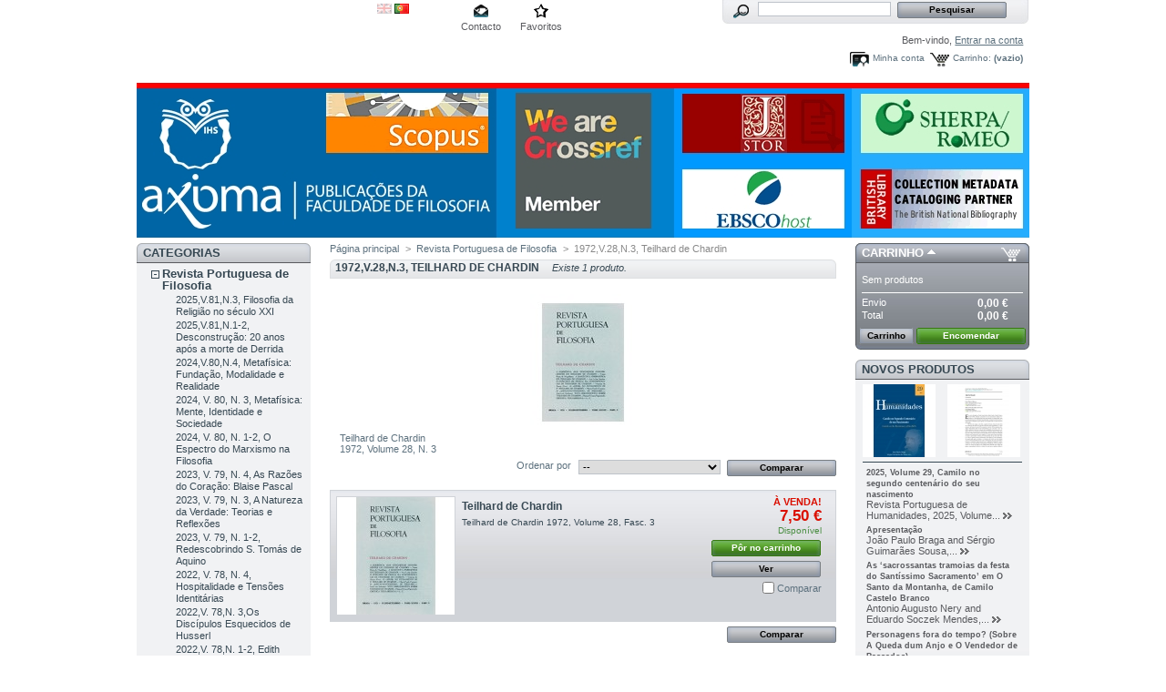

--- FILE ---
content_type: text/html; charset=utf-8
request_url: https://www.publicacoesfacfil.pt/category.php?id_category=281
body_size: 24610
content:

<!DOCTYPE html PUBLIC "-//W3C//DTD XHTML 1.1//EN" "https://www.w3.org/TR/xhtml11/DTD/xhtml11.dtd">
<html xmlns="https://www.w3.org/1999/xhtml" xml:lang="pt">
	<head>
		<title>Teilhard de Chardin - Aletheia - Associa&ccedil;&atilde;o Cient&iacute;fica e Cultural , Axioma - Publica&ccedil;&otilde;es da Faculdade de Filosofia</title>
		<meta name="description" content="Teilhard de Chardin" />
		<meta name="keywords" content="Teilhard de Chardin" />
		<meta http-equiv="Content-Type" content="application/xhtml+xml; charset=utf-8" />
		<meta name="generator" content="PrestaShop" />
		<meta name="robots" content="index,follow" />
		<link rel="icon" type="image/vnd.microsoft.icon" href="https://www.publicacoesfacfil.pt/img/favicon.ico?1767205051" />
		<link rel="shortcut icon" type="image/x-icon" href="https://www.publicacoesfacfil.pt/img/favicon.ico?1767205051" />
		<script type="text/javascript">
			var baseDir = 'https://www.publicacoesfacfil.pt/';
			var static_token = 'ad07eb91f73af0043dda68cd9cc01103';
			var token = '186a5518bef3f7d0ba9aa85fc79fbbfb';
			var priceDisplayPrecision = 2;
			var priceDisplayMethod = 1;
			var roundMode = 2;
		</script>
		<link href="/themes/prestashop/css/global.css" rel="stylesheet" type="text/css" media="all" />
		<link href="/css/jquery.cluetip.css" rel="stylesheet" type="text/css" media="all" />
		<link href="/themes/prestashop/css/scenes.css" rel="stylesheet" type="text/css" media="all" />
		<link href="/themes/prestashop/css/category.css" rel="stylesheet" type="text/css" media="all" />
		<link href="/themes/prestashop/css/product_list.css" rel="stylesheet" type="text/css" media="all" />
		<link href="/themes/prestashop/css/modules/blockpaymentlogo/blockpaymentlogo.css" rel="stylesheet" type="text/css" media="all" />
		<link href="/themes/prestashop/css/modules/blockpermanentlinks/blockpermanentlinks.css" rel="stylesheet" type="text/css" media="all" />
		<link href="/themes/prestashop/css/modules/blockviewed/blockviewed.css" rel="stylesheet" type="text/css" media="all" />
		<link href="/themes/prestashop/css/modules/blockcart/blockcart.css" rel="stylesheet" type="text/css" media="all" />
		<link href="/themes/prestashop/css/modules/blockmyaccount/blockmyaccount.css" rel="stylesheet" type="text/css" media="all" />
		<link href="/themes/prestashop/css/modules/editorial/editorial.css" rel="stylesheet" type="text/css" media="all" />
		<link href="/themes/prestashop/css/modules/blockbestsellers/blockbestsellers.css" rel="stylesheet" type="text/css" media="all" />
		<link href="/themes/prestashop/css/modules/blockcategories/blockcategories.css" rel="stylesheet" type="text/css" media="all" />
		<link href="/themes/prestashop/css/modules/blockspecials/blockspecials.css" rel="stylesheet" type="text/css" media="all" />
		<link href="/themes/prestashop/css/modules/blocknewproducts/blocknewproducts.css" rel="stylesheet" type="text/css" media="all" />
		<link href="/themes/prestashop/css/modules/blockuserinfo/blockuserinfo.css" rel="stylesheet" type="text/css" media="all" />
		<link href="/themes/prestashop/css/modules/blocklanguages/blocklanguages.css" rel="stylesheet" type="text/css" media="all" />
		<link href="/themes/prestashop/css/modules/blockmanufacturer/blockmanufacturer.css" rel="stylesheet" type="text/css" media="all" />
		<link href="/themes/prestashop/css/modules/blockcms/blockcms.css" rel="stylesheet" type="text/css" media="all" />
		<link href="/themes/prestashop/css/modules/blockadvertising/blockadvertising.css" rel="stylesheet" type="text/css" media="all" />
		<link href="/themes/prestashop/css/modules/blocktags/blocktags.css" rel="stylesheet" type="text/css" media="all" />
		<link href="/modules/paypal/views/css/paypal.css" rel="stylesheet" type="text/css" media="all" />
		<link href="/css/jquery.autocomplete.css" rel="stylesheet" type="text/css" media="all" />
		<link href="/themes/prestashop/css/modules/blocksearch/blocksearch.css" rel="stylesheet" type="text/css" media="all" />
			<script type="text/javascript" src="/js/jquery/jquery-1.4.4.min.js"></script>
		<script type="text/javascript" src="/js/jquery/jquery.easing.1.3.js"></script>
		<script type="text/javascript" src="/js/tools.js"></script>
		<script type="text/javascript" src="/themes/prestashop/js/products-comparison.js"></script>
		<script type="text/javascript" src="/modules/blockcart/ajax-cart.js"></script>
		<script type="text/javascript" src="/themes/prestashop/js/tools/treeManagement.js"></script>
		<script type="text/javascript" src="/js/jquery/jquery.autocomplete.js"></script>
			<!-- Block Home slideshow HEADER -->
<link rel="stylesheet" type="text/css" href="https://www.publicacoesfacfil.pt/modules/pss_slideshow/css/style.css" />
	<script src="https://www.publicacoesfacfil.pt/modules/pss_slideshow/js/jquery-plugins/jquery.cross-slide.js" type="text/javascript"></script>
<!-- Block Home slideshow HEADER --><script type="text/javascript">/*
* 2007-2018 PrestaShop
*
* NOTICE OF LICENSE
*
* This source file is subject to the Academic Free License (AFL 3.0)
* that is bundled with this package in the file LICENSE.txt.
* It is also available through the world-wide-web at this URL:
* https://opensource.org/licenses/afl-3.0.php
* If you did not receive a copy of the license and are unable to
* obtain it through the world-wide-web, please send an email
* to license@prestashop.com so we can send you a copy immediately.
*
* DISCLAIMER
*
* Do not edit or add to this file if you wish to upgrade PrestaShop to newer
* versions in the future. If you wish to customize PrestaShop for your
* needs please refer to https://www.prestashop.com for more information.
*
*  @author    PrestaShop SA <contact@prestashop.com>
*  @copyright 2007-2018 PrestaShop SA
*  @license   https://opensource.org/licenses/afl-3.0.php  Academic Free License (AFL 3.0)
*  International Registered Trademark & Property of PrestaShop SA
*/

	window.paypalCheckoutReady = function() {
	        paypal.checkout.setup("FWA972JWKTJAN", {
	            environment: "production",
	            click: function(event) {
	                event.preventDefault();

	                paypal.checkout.initXO();
	                updateFormDatas();
				    var str = '';
					if($('.paypal_payment_form input[name="id_product"]').length > 0)
						str += '&id_product='+$('.paypal_payment_form input[name="id_product"]').val();
					if($('.paypal_payment_form input[name="quantity"]').length > 0)
						str += '&quantity='+$('.paypal_payment_form input[name="quantity"]').val();
					if($('.paypal_payment_form input[name="id_p_attr"]').length > 0)
						str += '&id_p_attr='+$('.paypal_payment_form input[name="id_p_attr"]').val();

	                $.support.cors = true;
	                $.ajax({
	                    url: "https://www.publicacoesfacfil.pt/modules/paypal/express_checkout/payment.php",
	                    type: "GET",
	                    data: '&ajax=1&onlytoken=1&express_checkout='+$('input[name="express_checkout"]').val()+'&current_shop_url='+$('input[name="current_shop_url"]').val()+'&bn='+$('input[name="bn"]').val()+str,   
	                    async: true,
	                    crossDomain: true,

	                    
	                    success: function (token) {
	                        var url = paypal.checkout.urlPrefix +token;
	                    
	                        paypal.checkout.startFlow(url);
	                    },
	                    error: function (responseData, textStatus, errorThrown) {
	                        alert("Error in ajax post"+responseData.statusText);
	                    
	                        paypal.checkout.closeFlow();
	                    }
	                });
	            },
	            button: ['paypal_process_payment', 'payment_paypal_express_checkout']
	        });
	    };


function updateFormDatas()
{
	var nb = $('#quantity_wanted').val();
	var id = $('#idCombination').val();

	$('.paypal_payment_form input[name=quantity]').val(nb);
	$('.paypal_payment_form input[name=id_p_attr]').val(id);
}
	
$(document).ready( function() {

	if($('#in_context_checkout_enabled').val() != 1)
	{
		$('#payment_paypal_express_checkout').click(function() {
			$('#paypal_payment_form_cart').submit();
			return false;
		});
	}


	var jquery_version = $.fn.jquery.split('.');
	if(jquery_version[0]>=1 && jquery_version[1] >= 7)
	{
		$('body').on('submit',".paypal_payment_form", function () {
			updateFormDatas();
		});
	}
	else {
		$('.paypal_payment_form').live('submit', function () {
			updateFormDatas();
		});
	}

	function displayExpressCheckoutShortcut() {
		var id_product = $('input[name="id_product"]').val();
		var id_product_attribute = $('input[name="id_product_attribute"]').val();
		$.ajax({
			type: "GET",
			url: baseDir+'/modules/paypal/express_checkout/ajax.php',
			data: { get_qty: "1", id_product: id_product, id_product_attribute: id_product_attribute },
			cache: false,
			success: function(result) {
				if (result == '1') {
					$('#container_express_checkout').slideDown();
				} else {
					$('#container_express_checkout').slideUp();
				}
				return true;
			}
		});
	}

	$('select[name^="group_"]').change(function () {
		setTimeout(function(){displayExpressCheckoutShortcut()}, 500);
	});

	$('.color_pick').click(function () {
		setTimeout(function(){displayExpressCheckoutShortcut()}, 500);
	});

	if($('body#product').length > 0)
		setTimeout(function(){displayExpressCheckoutShortcut()}, 500);
	
	
			

	var modulePath = 'modules/paypal';
	var subFolder = '/integral_evolution';
	
			var baseDirPP = baseDir;
		
	var fullPath = baseDirPP + modulePath + subFolder;
	var confirmTimer = false;
		
	if ($('form[target="hss_iframe"]').length == 0) {
		if ($('select[name^="group_"]').length > 0)
			displayExpressCheckoutShortcut();
		return false;
	} else {
		checkOrder();
	}

	function checkOrder() {
		if(confirmTimer == false)
			confirmTimer = setInterval(getOrdersCount, 1000);
	}

	});


</script><script defer src="//www.paypalobjects.com/api/checkout.js"></script>
	</head>
	
	<body id="category">
					<div id="page">

			<!-- Header -->
			<div id="header">
				<a id="header_logo" href="https://www.publicacoesfacfil.pt/" title="Aletheia - Associa&ccedil;&atilde;o Cient&iacute;fica e Cultural , Axioma - Publica&ccedil;&otilde;es da Faculdade de Filosofia">
					<img class="logo" src="https://www.publicacoesfacfil.pt/img/logo.jpg?1767205051" alt="Aletheia - Associa&ccedil;&atilde;o Cient&iacute;fica e Cultural , Axioma - Publica&ccedil;&otilde;es da Faculdade de Filosofia" width="980" height="256"  />
				</a>
				<div id="header_right">
					

<!-- Block languages module -->
<div id="languages_block_top">
	<ul id="first-languages">
					<li >
								    											<a href="https://www.publicacoesfacfil.pt/category.php?id_category=281&amp;id_lang=1" title="English (English)">
					
									<img src="https://www.publicacoesfacfil.pt/img/l/1.jpg" alt="en" width="16" height="11" />
									</a>
							</li>
					<li class="selected_language">
									<img src="https://www.publicacoesfacfil.pt/img/l/6.jpg" alt="pt" width="16" height="11" />
							</li>
			</ul>
</div>
<script type="text/javascript">
	$('ul#first-languages li:not(.selected_language)').css('opacity', 0.3);
	$('ul#first-languages li:not(.selected_language)').hover(function(){
		$(this).css('opacity', 1);
	}, function(){
		$(this).css('opacity', 0.3);
	});
</script>
<!-- /Block languages module -->



<!-- Block permanent links module HEADER -->
<ul id="header_links">
	<li id="header_link_contact"><a href="https://www.publicacoesfacfil.pt/contact-form.php" title="Contacto">Contacto</a></li>
<!--	<li id="header_link_sitemap"><a href="https://www.publicacoesfacfil.pt/sitemap.php" title="Mapa do site">Mapa do site</a></li> -->
	<li id="header_link_bookmark">
		<script type="text/javascript">writeBookmarkLink('https://www.publicacoesfacfil.pt/category.php?id_category=281', 'Teilhard de Chardin - Aletheia - Associação Científica e Cultural , Axioma - Publicações da Faculdade de Filosofia', 'Favoritos');</script>
	</li>
</ul>
<!-- /Block permanent links module HEADER -->


<!-- Block user information module HEADER -->
<div id="header_user">
	<p id="header_user_info">
		Bem-vindo,
					<a href="https://www.publicacoesfacfil.pt/my-account.php">Entrar na conta</a>
			</p>
	<ul id="header_nav">
				<li id="shopping_cart">
			<a href="https://www.publicacoesfacfil.pt/order.php" title="Meu carrinho de compras">Carrinho:</a>
			<span class="ajax_cart_quantity hidden">0</span>
			<span class="ajax_cart_product_txt hidden">produto</span>
			<span class="ajax_cart_product_txt_s hidden">produtos</span>
							<span class="ajax_cart_total hidden">
																	0,00 €
									</span>
						<span class="ajax_cart_no_product">(vazio)</span>
		</li>
				<li id="your_account"><a href="https://www.publicacoesfacfil.pt/my-account.php" title="Minha conta">Minha conta</a></li>
	</ul>
</div>
<!-- /Block user information module HEADER -->


<!-- Block search module TOP -->
<div id="search_block_top">

	<form method="get" action="https://www.publicacoesfacfil.pt/search.php" id="searchbox">
		<p>
			<label for="search_query_top"><!-- image on background --></label>
			<input type="hidden" name="orderby" value="position" />
			<input type="hidden" name="orderway" value="desc" />
			<input class="search_query" type="text" id="search_query_top" name="search_query" value="" />
			<input type="submit" name="submit_search" value="Pesquisar" class="button" />
	</p>
	</form>
</div>
	<script type="text/javascript">
	// <![CDATA[
		
		function tryToCloseInstantSearch() {
			if ($('#old_center_column').length > 0)
			{
				$('#center_column').remove();
				$('#old_center_column').attr('id', 'center_column');
				$('#center_column').show();
				return false;
			}
		}
		
		instantSearchQueries = new Array();
		function stopInstantSearchQueries(){
			for(i=0;i<instantSearchQueries.length;i++) {
				instantSearchQueries[i].abort();
			}
			instantSearchQueries = new Array();
		}
		
		$("#search_query_top").keyup(function(){
			if($(this).val().length > 0){
				stopInstantSearchQueries();
				instantSearchQuery = $.ajax({
				url: 'https://www.publicacoesfacfil.pt/search.php',
				data: 'instantSearch=1&id_lang=6&q='+$(this).val(),
				dataType: 'html',
				success: function(data){
					if($("#search_query_top").val().length > 0)
					{
						tryToCloseInstantSearch();
						$('#center_column').attr('id', 'old_center_column');
						$('#old_center_column').after('<div id="center_column">'+data+'</div>');
						$('#old_center_column').hide();
						$("#instant_search_results a.close").click(function() {
							$("#search_query_top").val('');
							return tryToCloseInstantSearch();
						});
						return false;
					}
					else
						tryToCloseInstantSearch();
					}
				});
				instantSearchQueries.push(instantSearchQuery);
			}
			else
				tryToCloseInstantSearch();
		});
	// ]]>
	
	</script>

	<script type="text/javascript">
	// <![CDATA[
	
		$('document').ready( function() {
			$("#search_query_top")
				.autocomplete(
					'https://www.publicacoesfacfil.pt/search.php', {
						minChars: 3,
						max: 10,
						width: 500,
						selectFirst: false,
						scroll: false,
						dataType: "json",
						formatItem: function(data, i, max, value, term) {
							return value;
						},
						parse: function(data) {
							var mytab = new Array();
							for (var i = 0; i < data.length; i++)
								mytab[mytab.length] = { data: data[i], value: data[i].cname + ' > ' + data[i].pname };
							return mytab;
						},
						extraParams: {
							ajaxSearch: 1,
							id_lang: 6
						}
					}
				)
				.result(function(event, data, formatted) {
					$('#search_query_top').val(data.pname);
					document.location.href = data.product_link;
				})
		});
	
	// ]]>
	</script>
<!-- /Block search module TOP -->
				</div>
			</div>

			<div id="columns">
				<!-- Left -->
				<div id="left_column" class="column">
					
<!-- Block categories module -->
<div id="categories_block_left" class="block">
	<h4>Categorias</h4>
	<div class="block_content">
		<ul class="tree dhtml">
									
<li >
	<a href="https://www.publicacoesfacfil.pt/category.php?id_category=19"  title="A Revista Portuguesa de Filosofia (RPF) foi fundada no ano de 1945 e é uma publicação trimestral da Axioma – Publicações da Faculdade de Filosofia.

A RPF, sendo de inspiração cristã, tem por missão a publicação de artigos inéditos de reconhecido mérito, aceitando textos de qualquer horizonte de pensamento, em qualquer área da filosofia, escritos nas principais línguas europeias (português, inglês, francês, e espanhol). Todos os artigos são revistos inter-pares (peers review), mediante o sistema de avaliação anónima (double-blind).

Aqui encontra à disposição todos os Fascículos e Artigos publicados pela Revista Portuguesa de Filosofia desde a sua fundação, em Livro Papel (limitado ao stock existente) e  Formato Electrónico (PDF).

Caso não encontre algum artigo específico que procure, por favor envie-nos o seu pedido para: rpf.aletheia@gmail.com ou aletheia.ffcs@ucp.pt . Também poderá utilizar o seguinte contacto telefónico: (+351) 253 208 080 ">Revista Portuguesa de Filosofia</a>
			<ul>
									
<li >
	<a href="https://www.publicacoesfacfil.pt/category.php?id_category=193"  title="The Survival of God: Philosophy of Religion in the 21st Century
A Sobrevivência de Deus: Filosofia da Religião no século XXI

Editors: Manuel Porcel Moreno; João Carlos Onofre Pinto; Ricardo Barroso Batista
2025, Volume 81, No. 3
DOI https://doi.org/10.17990/RPF/2025_81_3_0000">2025,V.81,N.3, Filosofia da Religião no século XXI</a>
	</li>
												
<li >
	<a href="https://www.publicacoesfacfil.pt/category.php?id_category=8903"  title="Deconstruction 20 years after Derrida’s Death
Desconstrução: 20 anos após a morte de Derrida

Editors: Andreas Gonçalves Lind; Gaetano Piccolo
2025, Volume 81, No. 1-2
DOI https://doi.org/10.17990/RPF/2025_81_1_0000">2025,V.81,N.1-2, Desconstrução: 20 anos após a morte de Derrida</a>
	</li>
												
<li >
	<a href="https://www.publicacoesfacfil.pt/category.php?id_category=8900"  title="Investigações em Metafísica Analítica Contemporânea: Fundação, Modalidade e a Natureza da Realidade
Explorations in Contemporary Analytic Metaphysics: Grounding, Modality, and the Nature of Reality

Editors: Ricardo Barroso Batista; Bruno Nobre
2024, Volume 80, No. 4
DOI https://doi.org/10.17990/RPF/2024_80_4_0000">2024,V.80,N.4, Metafísica: Fundação, Modalidade e Realidade</a>
	</li>
												
<li >
	<a href="https://www.publicacoesfacfil.pt/category.php?id_category=8901"  title="Investigações em Metafísica Analítica Contemporânea: Mente, Identidade e Sociedade
Explorations in Contemporary Analytic Metaphysics: Mind, Identity, and Society

Editors: Ricardo Barroso Batista; Bruno Nobre
2024, Volume 80, No. 3
DOI https://doi.org/10.17990/RPF/2024_80_3_0000">2024, V. 80, N. 3, Metafísica: Mente, Identidade e Sociedade</a>
	</li>
												
<li >
	<a href="https://www.publicacoesfacfil.pt/category.php?id_category=419"  title="O Espectro do Marxismo na Filosofia Contemporânea
The Specter of Marxism in Contemporary Philosophy

Editors: Andreas Gonçalves Lind; Ricardo Barroso Batista
2024, Volume 80, No. 1-2
DOI https://doi.org/10.17990/RPF/2024_80_1_0000">2024, V. 80, N. 1-2, O Espectro do Marxismo na Filosofia</a>
	</li>
												
<li >
	<a href="https://www.publicacoesfacfil.pt/category.php?id_category=426"  title="As Razões do Coração: Blaise Pascal (1623-1662) no 400.º Aniversário do seu Nascimento
The Reasons of the Heart: Blaise Pascal (1623-1662) on the 400th Anniversary of His Birth

Editors: Andreas Gonçalves Lind; Nuno Ferro
2023, Volume 79, No. 4
DOI  https://doi.org/10.17990/RPF/2023_79_4_0000">2023, V. 79, N. 4, As Razões do Coração: Blaise Pascal</a>
	</li>
												
<li >
	<a href="https://www.publicacoesfacfil.pt/category.php?id_category=422"  title="A Natureza da Verdade: Teorias e Reflexões
The Nature of Truth: Theories and Reflections

Editors: Ricardo Barroso Batista; Artur Ilharco Galvão
2023, Volume 79, No. 3
DOI  https://doi.org/10.17990/RPF/2023_79_3_0000">2023, V. 79, N. 3, A Natureza da Verdade: Teorias e Reflexões</a>
	</li>
												
<li >
	<a href="https://www.publicacoesfacfil.pt/category.php?id_category=8898"  title="Redescobrindo S. Tomás de Aquino: Tradições em Diálogo
Retrieving Aquinas: Traditions in Dialogue

Editors: Ricardo Barroso Batista; Bruno Nobre; Artur Ilharco Galvão
2023, Volume 79, No. 1-2
DOI  https://doi.org/10.17990/RPF/2023_79_1_0000">2023, V. 79, N. 1-2, Redescobrindo S. Tomás de Aquino</a>
	</li>
												
<li >
	<a href="https://www.publicacoesfacfil.pt/category.php?id_category=423"  title="Hospitalidade e Tensões Identitárias
Hospitality and Identitarian Tensions

Editors:Andreas Gonçalves Lind; Bruno Nobre; João Carlos Onofre Pinto; Ricardo Barroso Batista
2022, Volume 78, No. 4
DOI  https://doi.org/10.17990/RPF/2022_78_4_0000">2022, V. 78, N. 4, Hospitalidade e Tensões Identitárias</a>
	</li>
												
<li >
	<a href="https://www.publicacoesfacfil.pt/category.php?id_category=425"  title="Os Discípulos Esquecidos de Husserl
Forgotten Disciples of Husserl

Editors: Etelvina Pires Lopes Nunes; Andreas Gonçalves Lind; João Carlos Onofre Pinto
2022, Volume 78, No. 3
DOI  https://doi.org/10.17990/RPF/2022_78_3_0000">2022,V. 78,N. 3,Os Discípulos Esquecidos de Husserl</a>
	</li>
												
<li >
	<a href="https://www.publicacoesfacfil.pt/category.php?id_category=429"  title="Edith Stein: no 80º Aniversário da sua Morte
Edith Stein: Celebrating the 80th Anniversary of her Death

Editors: Etelvina Pires Lopes Nunes; Andreas Gonçalves Lind; João Carlos Onofre Pinto
2022, Volume 78, No. 1-2
DOI  https://doi.org/10.17990/RPF/2022_78_1_0000">2022,V. 78,N. 1-2, Edith Stein: no 80º Aniversário da sua Morte</a>
	</li>
												
<li >
	<a href="https://www.publicacoesfacfil.pt/category.php?id_category=424"  title="Causalidade: Abordagens Contemporâneas
Causality: Contemporary Approaches

Editors: Bruno Nobre, Ricardo Barroso Batista
2021, Volume 77, No. 4
DOI 10.17990/RPF/2021_77_4_0000">2021,V. 77,N. 4, Causalidade: Abordagens Contemporâneas</a>
	</li>
												
<li >
	<a href="https://www.publicacoesfacfil.pt/category.php?id_category=418"  title="Pensando a Pandemia: Perspetivas Filosóficas
Organizadores: Róbson Ramos dos Reis, João Carlos Onofre Pinto, Bruno Nobre, Andreas Gonçalves Lind, Ricardo Barroso Batista
2021, Volume 77, Fasc. 2-3
DOI 10.17990/RPF/2021_77_2_0000

Thinking the Pandemic: Philosophical Perspectives
Editors: Róbson Ramos dos Reis, João Carlos Onofre Pinto, Bruno Nobre, Andreas Gonçalves Lind, Ricardo Barroso Batista
2021, Volume 77, Issue 2-3
DOI 10.17990/RPF/2021_77_2_0000">2021,V. 77,N. 2-3, Pensando a Pandemia: Perspetivas Filosóficas</a>
	</li>
												
<li >
	<a href="https://www.publicacoesfacfil.pt/category.php?id_category=420"  title="O Bem na Filosofia Antiga: Leituras Contemporâneas
Organizadores: Cristiane A. de Azevedo, Francisco Moraes, João Carlos Onofre Pinto
2021, Volume 77, Fasc. 1
DOI 10.17990/RPF/2021_77_1_0000

The Good in Ancient Philosophy: Contemporary Retrievals
Editors: Cristiane A. de Azevedo, Francisco Moraes, João Carlos Onofre Pinto
2021, Volume 77, Issue 1
DOI 10.17990/RPF/2021_77_1_0000">2021,V. 77,N. 1, O Bem na Filosofia Antiga</a>
	</li>
												
<li >
	<a href="https://www.publicacoesfacfil.pt/category.php?id_category=8892"  title="Habitar as Fronteiras do Pensamento: Os Jesuítas e a Filosofia do Séc. XX
Organizadores: Andreas Lind; Bruno Nobre; João Carlos Onofre Pinto
2020, Volume 76, Fasc. 4
DOI 10.17990/RPF/2020_76_4_0000

Inhabiting the Frontiers of Thought: The Contribution of Jesuit Philosophers to 20th Century Philosophy
Editors: Andreas Lind; Bruno Nobre; João Carlos Onofre Pinto
2020, Volume 76, Issue 4
DOI 10.17990/RPF/2020_76_4_0000">2020,V. 76,N. 4, Os Jesuítas e a Filosofia do Séc. XX</a>
	</li>
												
<li >
	<a href="https://www.publicacoesfacfil.pt/category.php?id_category=427"  title="Deus na Fenomenologia Francesa
Organizadores: Andreas Lind; Bruno Nobre; João Carlos Onofre Pinto
2020, Volume 76, Fasc. 2-3
DOI 10.17990/RPF/2020_76_2_0000

God in French Phenomenology
Editors: Andreas Lind; Bruno Nobre; João Carlos Onofre Pinto
2020, Volume 76, Issue 2-3
DOI 10.17990/RPF/2020_76_2_0000">2020,V. 76,N. 2-3, Deus na Fenomenologia Francesa</a>
	</li>
												
<li >
	<a href="https://www.publicacoesfacfil.pt/category.php?id_category=416"  title="Ética das Virtudes: Perspectivas Contemporâneas
Organizadores: Bruno Nobre; João Carlos Onofre Pinto
2020, Volume 76, Fasc. 1
DOI 10.17990/RPF/2020_76_1_0000

Virtue Ethics: Contemporary Perspectives
Editors: Bruno Nobre; João Carlos Onofre Pinto
2019, Volume 76, Issue 1
DOI 10.17990/RPF/2020_76_1_0000">Ética das Virtudes: Perspectivas Contemporâneas</a>
	</li>
												
<li >
	<a href="https://www.publicacoesfacfil.pt/category.php?id_category=417"  title="Modelos e Metáforas: Arte e Ciência
Organizadores: Álvaro Balsas; Yolanda Espiña
2019, Volume 75, Fasc. 4
DOI 10.17990/RPF/2019_75_4_0000

Models and Metaphors: Art and Science
Editors: Álvaro Balsas; Yolanda Espiña
2019, Volume 75, Issue 4
DOI 10.17990/RPF/2019_75_4_0000">Modelos e Metáforas: Arte e Ciência</a>
	</li>
												
<li >
	<a href="https://www.publicacoesfacfil.pt/category.php?id_category=415"  title="Teorias Políticas Medievais
Organizadores: José Maria Silva Rosa; Álvaro Balsas
2019, Volume 75, Fasc. 3
DOI 10.17990/RPF/2019_75_3_0000

Medieval Political Theories
Editors: José Maria Silva Rosa; Álvaro Balsas
2019, Volume 75, Issue 3
DOI 10.17990/RPF/2019_75_3_0000">2019,V. 75,N. 3, Teorias Políticas Medievais</a>
	</li>
												
<li >
	<a href="https://www.publicacoesfacfil.pt/category.php?id_category=421"  title="Escola Ibérica da Paz: Direito Natural e Dignidade Humana
Organizadores: Pedro Calafate; Álvaro Balsas
2019, Volume 75, Fasc. 2
DOI 10.17990/RPF/2019_75_2_0000

Iberian Peace School: Natural Law and Human Dignity
Editors: Pedro Calafate; Álvaro Balsas
2019, Volume 75, Issue 2
DOI 10.17990/RPF/2019_75_2_0000">2019,V. 75,N. 2, Escola Ibérica da Paz</a>
	</li>
												
<li >
	<a href="https://www.publicacoesfacfil.pt/category.php?id_category=414"  title="Ética e Política Contemporânea: Ressonâncias Kantianas
Organizadores: António Martins da Costa; Ricardo Barroso Batista
2019, Volume 75, Fasc. 1
DOI 10.17990/RPF/2019_75_1_0000

Contemporary Ethics and Politics: Kant Resonances
Editors: António Martins da Costa; Ricardo Barroso Batista
2019, Volume 75, Issue 1
DOI 10.17990/RPF/2019_75_1_0000">2019,V. 75,N. 1, Ética e Política Contemporânea</a>
	</li>
												
<li >
	<a href="https://www.publicacoesfacfil.pt/category.php?id_category=192"  title="Filosofia da Música
Organizadores: Yolanda Espiña
2018, Volume 74, Fasc. 4
DOI 10.17990/RPF/2018_74_4_0000

Philosophy of Music
Editor: Yolanda 
2018, Volume 74, Issue 4
DOI 10.17990/RPF/2018_74_4_0000">2018,V. 74,N. 4, Filosofia da Música</a>
	</li>
												
<li >
	<a href="https://www.publicacoesfacfil.pt/category.php?id_category=413"  title="Gestão e Filosofia
Organizadores: Álvaro Balsas, SJ; José Bento da Silva
2018, Volume 74, Fasc. 2-3
DOI 10.17990/RPF/2018_74_2_0000

Philosophy of Management
Editor: Álvaro Balsas, SJ; José Bento da Silva
2018, Volume 74, Issue 2-3
DOI 10.17990/RPF/2018_74_2_0000">2018,V. 74,N. 2-3, Gestão e Filosofia</a>
	</li>
												
<li >
	<a href="https://www.publicacoesfacfil.pt/category.php?id_category=412"  title="Pierre Duhem e Ernst Mach: Ciência e Filosofia
Organizadores: María de Paz; Antonio Augusto Passos Videira; Álvaro Balsas, SJ
2018, Volume 74, Fasc. 1
DOI 10.17990/RPF/2018_74_1_0000

Pierre Duhem and Ernst Mach: Science and Philosophy
Editor: María de Paz; Antonio Augusto Passos Videira; Álvaro Balsas, SJ
2018, Volume 74, Issue 1
DOI 10.17990/RPF/2018_74_1_0000">2018,V. 74,N. 1, Pierre Duhem e Ernst Mach</a>
	</li>
												
<li >
	<a href="https://www.publicacoesfacfil.pt/category.php?id_category=409"  title="Ciências Formais e Filosofia: Lógica e Matemática
Organizadores: Frank Thomas Sautter; Abel Lassalle Casanave; Álvaro Balsas, SJ
2017, Volume 73, Fasc. 3-4
DOI 10.17990/RPF/2017_73_3_0000

Formal Sciences and Philosophy: Logic and Mathematics
Editor: Frank Thomas Sautter; Abel Lassalle Casanave; Álvaro Balsas, SJ
2017, Volume 73, Issue 3-4
DOI 10.17990/RPF/2017_73_3_0000">2017,V. 73,N. 3-4, Ciências Formais e Filosofia</a>
	</li>
												
<li >
	<a href="https://www.publicacoesfacfil.pt/category.php?id_category=411"  title="Filosofia e Experiência de Deus
Organizador: Manuel Sumares
2017, Volume 73, Fasc. 2
DOI 10.17990/RPF/2017_73_2_0000

Philosophy and Experience of God
Editor: Manuel Sumares
2017, Volume 73, Issue 2
DOI 10.17990/RPF/2017_73_2_0000">2017,V. 73,N. 2, Filosofia e Experiência de Deus</a>
	</li>
												
<li >
	<a href="https://www.publicacoesfacfil.pt/category.php?id_category=408"  title="Política e Filosofia II: A Democracia em Questão
Organizador: Álvaro Balsas, SJ
2017, Volume 73, Fasc. 1
DOI 10.17990/RPF/2017_73_1_0000

Politics and Philosophy II: Democracy in Question
Editor: Álvaro Balsas, SJ
2017, Volume 73, Issue 1
DOI 10.17990/RPF/2017_73_1_0000">2017,V. 73,N. 1,Política e Filosofia II: A Democracia em Questão</a>
	</li>
												
<li >
	<a href="https://www.publicacoesfacfil.pt/category.php?id_category=198"  title="Política e Filosofia I: A Democracia em Questão
Organizador: Álvaro Balsas, SJ
2016, Volume 72, Fasc. 4
DOI 10.17990/RPF/2016_72_4_0000

Politics and Philosophy I: Democracy in Question
Editor: Álvaro Balsas, SJ
2016, Volume 72, Issue 4
DOI 10.17990/RPF/2016_72_4_0000">2016,V. 72,N. 4, Política e Filosofia I: A Democracia em Questão</a>
	</li>
												
<li >
	<a href="https://www.publicacoesfacfil.pt/category.php?id_category=407"  title="Percepção e Conceito
Organizadores: Edgar Marques, Christoph Asmuth &amp; Álvaro Balsas, SJ
2016, Volume 72, Fasc. 1
DOI 10.17990/RPF/2016_72_2_0000

Perception and Concept
Editors: Edgar Marques, Christoph Asmuth &amp; Álvaro Balsas, SJ
2016, Volume 72, Issue 1
DOI 10.17990/RPF/2016_72_2_0000">2016,V. 72,N. 2-3, Percepção e Conceito</a>
	</li>
												
<li >
	<a href="https://www.publicacoesfacfil.pt/category.php?id_category=191"  title="Teísmos: Aportações Filosóficas de Leste e Oeste
Organizador: Manuel G. Sumares
2016, Volume 72, Fasc. 1
DOI 10.17990/RPF/2016_72_1_0000

Theisms: Philosophical Contributions from the East to the West
Editor: Manuel G. Sumares
2016, Volume 72, Issue 1
DOI 10.17990/RPF/2016_72_1_0000">2016,V. 72,N. 1, Teímos: Aportações Filosóficas</a>
	</li>
												
<li >
	<a href="https://www.publicacoesfacfil.pt/category.php?id_category=190"  title="Metafísica: Problemas Contemporâneos
Organizador: Ricardo Barroso Batista
2015, Volume 71, Fasc. 4
DOI 10.17990/RPF/2015_71_4_0000

Metaphysics: Contemporary Issues
Editor: Ricardo Barroso Batista
2015, Volume 71, Issue 4
DOI 10.17990/RPF/2015_71_4_0000">2015,V. 71,N. 4, Metafísica: Problemas Contemporâneos</a>
	</li>
												
<li >
	<a href="https://www.publicacoesfacfil.pt/category.php?id_category=189"  title="Metafísica: Perspectivas Históricas e os seus Actores
Organizador: Ricardo Barroso Batista
2015, Volume 71, Fasc. 2-3
DOI 10.17990/RPF/2015_71_2_0000

Metaphysics: Historical Perspectives and its Actors
Editor: Ricardo Barroso Batista
2015, Volume 71, Issue 2-3
DOI 10.17990/RPF/2015_71_2_0000">2015,V. 71,N.2-3, Metafísica: Perspectivas Históricas</a>
	</li>
												
<li >
	<a href="https://www.publicacoesfacfil.pt/category.php?id_category=146"  title="Fenomenologia e Filosofia Prática
Organizador: Álvaro Balsas, SJ
2015, Volume 71, Fasc. 1
DOI 10.17990/RPF/2015_71_1_0000

Phenomenology and Practical Philosophy
Editor: Álvaro Balsas, SJ
2015, Volume 71, Issue 1
DOI 10.17990/RPF/2015_71_1_0000">2015,V.71,N.1, Fenomenologia e Filosofia Prática</a>
	</li>
												
<li >
	<a href="https://www.publicacoesfacfil.pt/category.php?id_category=148"  title="Direito e Filosofia: Intersecções
Organizadores: Álvaro Balsas, SJ &amp; Ricardo Barroso Batista
2014, Volume 70, Fasc. 4
DOI 10.17990/RPF/2014_70_4_0000

Law and Philosophy: Intersections
Editors: Álvaro Balsas, SJ &amp; Ricardo Barroso Batista
2014, Volume 70, Issue 4
DOI 10.17990/RPF/2014_70_4_0000">2014,V.70,N.4, Direito e Filosofia: Intersecções</a>
	</li>
												
<li >
	<a href="https://www.publicacoesfacfil.pt/category.php?id_category=51"  title="Direito e Filosofia: Fundamentos e Hermenêutica = Law and Philosophy: Foundations and Hermeneutics
Organizadores (Editors): Álvaro Balsas, SJ &amp; Ricardo Barroso Batista
2014, Volume 70, Issue 2-3. ﻿﻿
DOI 10.17990/RPF/2014_70_2_0000">2014,V.70,N.2-3, Direito e Filosofia: Fundamentos e Hermenêutica</a>
	</li>
												
<li >
	<a href="https://www.publicacoesfacfil.pt/category.php?id_category=50"  title="Economia de Comunhão = Economy of Communion
Organizador: Pedro McDade, SJ
2014, Volume 70, Issue 1 ﻿
DOI 10.17990/RPF/2014_70_1_0000">2014,V.70,N.1, Economia de Comunhão</a>
	</li>
												
<li >
	<a href="https://www.publicacoesfacfil.pt/category.php?id_category=46"  title="Filosofia e Cinema
Organizadores: Artur Ilharco Galvão &amp; Helena B. Catalão
2013, Volume 69, Fasc. 3-4">2013,V.69,N.3-4, Filosofia e Cinema</a>
	</li>
												
<li >
	<a href="https://www.publicacoesfacfil.pt/category.php?id_category=42"  title="O Rito dá que Pensar
Organizador: Manuel Sumares
2013, Volume 69, Fasc. 2">2013,V.69,N.2, O Rito dá que Pensar</a>
	</li>
												
<li >
	<a href="https://www.publicacoesfacfil.pt/category.php?id_category=39"  title="Xavier Zubiri: Uma Filosofia da Realidade
Organizador: João Carlos Onofre Pinto, SJ
2013, Tomo 69, Fasc. 1
">2013,V.69,N.1, Xavier Zubiri</a>
	</li>
												
<li >
	<a href="https://www.publicacoesfacfil.pt/category.php?id_category=38"  title="Natureza Humana em Questão II
Organizador: José Henrique Silveira de Brito
2012, Volume 68, Fasc. 4 ﻿﻿">2012,V.68,N.4, Natureza Humana em Questão II</a>
	</li>
												
<li >
	<a href="https://www.publicacoesfacfil.pt/category.php?id_category=27"  title="Natureza Humana em Questão I
Organizador: José Henrique Silveira de Brito
2012, Tomo 68, Fasc. 3
">2012,V.68,N.3, Natureza Humana em Questão I</a>
	</li>
												
<li >
	<a href="https://www.publicacoesfacfil.pt/category.php?id_category=26"  title="Ciência e Filosofia em Encontro
Organizador: Álvaro Balsas, SJ
2012, Volume 68, Fasc. 1-2
DOI 10.17990/RPF/2012_68_1_0000
">2012,V.68,N.1-2, Ciência e Filosofia em Encontro</a>
	</li>
												
<li >
	<a href="https://www.publicacoesfacfil.pt/category.php?id_category=28"  title="Religião e Interculturalidade
Organizador: Álvaro Balsas, SJ﻿
2011, Volume 67, Fasc. 4
DOI 10.17990/RPF/2011_67_4_0000
">2011,V.67,N.4, Religião e Interculturalidade</a>
	</li>
												
<li >
	<a href="https://www.publicacoesfacfil.pt/category.php?id_category=29"  title="Estética Fenomenológica: Transformações Contemporâneas﻿
﻿Organizador: Carlos Morais﻿
2011, Volume 67, Fasc. 3
">2011,V.67,N.3, Estética Fenomenológica</a>
	</li>
												
<li >
	<a href="https://www.publicacoesfacfil.pt/category.php?id_category=30"  title="Pensamento Luso-Brasileiro Contemporâneo﻿﻿
﻿Organizador: José Gama
2011, Volume 67, Fasc. 2
DOI 10.17990/RPF/2011_67_2_0000
">2011,V.67,N.2, Pensamento Luso-Brasileiro Contemporâneo</a>
	</li>
												
<li >
	<a href="https://www.publicacoesfacfil.pt/category.php?id_category=31"  title="A Condição Pós-Secular
﻿Organizador: Manuel Sumares
2011, Volume 67, Fasc. 1
">2011,V.67,N.1, A Condição Pós-Secular</a>
	</li>
												
<li >
	<a href="https://www.publicacoesfacfil.pt/category.php?id_category=32"  title="Darwinismo: Vertentes Científica e Religiosa
2010, Volume 66, Fasc. 4 ﻿
">2010,V.66,N.4, Darwinismo: Vertentes Científica e Religiosa</a>
	</li>
												
<li >
	<a href="https://www.publicacoesfacfil.pt/category.php?id_category=33"  title="Evolução, Ética e Cultura
2010, Volume 66, Fasc. 3
">2010,V.66,N.3, Evolução, Ética e Cultura</a>
	</li>
												
<li >
	<a href="https://www.publicacoesfacfil.pt/category.php?id_category=34"  title="Morrer em Portugal
2010, Tomo 66, Fasc. 2
">2010,V. 66,N.2, Morrer em Portugal</a>
	</li>
												
<li >
	<a href="https://www.publicacoesfacfil.pt/category.php?id_category=35"  title="Filosofia e Medicina
2010, Tomo 66, Fasc. 1. ﻿﻿﻿﻿﻿
">2010,V.66,N.1, Filosofia e Medicina</a>
	</li>
												
<li >
	<a href="https://www.publicacoesfacfil.pt/category.php?id_category=149"  title="O Dom, a Verdade, e a Morte: Abordagens e Perspectivas
Organizador: João J. Vila-Chã
2009, Volume 65, Supl.

">2009,V.65,Sup. - O Dom, a Verdade e a Morte</a>
	</li>
												
<li >
	<a href="https://www.publicacoesfacfil.pt/category.php?id_category=150"  title="A Civilização da Economia e as Respostas da Filosofia: sobre a Pertinência e a Praxis do Saber
Organizador: João J. Vila-Chã
2009, Volume 65, N. 1-4

Philosophy and the Sphere of Economics: Arguments for a Theoretical Praxis
Editor: João J. Vila-Chã
2009, Volume 65, N. 1-4">2009,V.65,N.1-4, Civilização da Economia</a>
	</li>
												
<li >
	<a href="https://www.publicacoesfacfil.pt/category.php?id_category=151"  title="Horizontes Existenciários da Filosofia Kierkegaard
Organizador: João J. Vila-Chã
2008, Volume 64, N. 2-4

Soren Kirkegaard and Philosophy Today
Editor: João J. Vila-Chã
2008, Volume 64, N. 2-4">2008,V.64,N.2-4, Kierkegaard e a Filosofia de hoje</a>
	</li>
												
<li >
	<a href="https://www.publicacoesfacfil.pt/category.php?id_category=152"  title="Filosofia e Espiritualidade: O Contributo da Idade Média
Organizador: João J. Vila-Chã
2008, Volume 64, N. 1">2008,V.64,N.1, Filosofia e Espiritualidade</a>
	</li>
												
<li >
	<a href="https://www.publicacoesfacfil.pt/category.php?id_category=153"  title="Os Domínios da Inteligência: Bernard Lonergan e a Filosofia
Commemorating 50 Years of Insight
Organizador: João J. Vila-Chã
2007, Volume 63, N. 4">2007,V.63,N.4, Bernard Lonergan e a Filosofia</a>
	</li>
												
<li >
	<a href="https://www.publicacoesfacfil.pt/category.php?id_category=154"  title="Filosofia e Ciência
Organizador: João J. Vila-Chã
2007, Volume 63, N. 1-3
DOI 10.17990/RPF/2007_63_1_0000

Science and Philosophy
Editor: João J. Vila-Chã
2007, Volume 63, N. 1-3
DOI 10.17990/RPF/2007_63_1_0000">2007,V.63,N.1-3, Filosofia e Ciência</a>
	</li>
												
<li >
	<a href="https://www.publicacoesfacfil.pt/category.php?id_category=155"  title="Entre Razão e Revelação: A &quot;Lógica&quot; da Dimensão Semítica na Filosofia
In Memoriam: Emmanuel Levinas
Organizador: João J. Vila-Chã
2006, Volume 62, N. 2-4">2006,V.62,N.2-4, Entre Razão e Revelação</a>
	</li>
												
<li >
	<a href="https://www.publicacoesfacfil.pt/category.php?id_category=156"  title="Ética - Bioética - Sociedade: Aspectos do Debate Moral em Contexto de Relativismo e Utilitarismo
Organizador: João J. Vila-Chã
2006, Volume 62, N. 1">2006,V.62,N.1, Ética-Bioética-Sociedade</a>
	</li>
												
<li >
	<a href="https://www.publicacoesfacfil.pt/category.php?id_category=157"  title="Herança de Kant II - Efeitos e Transformações
Organizador: João J. Vila-Chã
2005, Volume 61, N. 3-4">2005,V.61,N.3-4, Herança de Kant II</a>
	</li>
												
<li >
	<a href="https://www.publicacoesfacfil.pt/category.php?id_category=158"  title="Herança de Kant I - Razão, Sociedade e Crença
Organizador: João J. Vila-Chã
2005, Volume 61, N. 2">2005,V.61,N.2, Herança de Kant I</a>
	</li>
												
<li >
	<a href="https://www.publicacoesfacfil.pt/category.php?id_category=159"  title="Espaço - Tempo - Evolução: Albert Einstein e Pierre Teilhard de Chardin
Organizador: João J. Vila-Chã
2005, Volume 61, N. 1">2005,V.61,N.1, Espaço-Tempo-Evolução</a>
	</li>
												
<li >
	<a href="https://www.publicacoesfacfil.pt/category.php?id_category=160"  title="Filosofia e Cristianismo - II - Efeitos Pós-Modernos
Organizador: João J. Vila-Chã
2004, Volume 60, N. 4">2004,V.60,N.4, Filosofia e Cristianismo II</a>
	</li>
												
<li >
	<a href="https://www.publicacoesfacfil.pt/category.php?id_category=161"  title="Spientia Dei - Scientia mundi: Bernardo de Claraval e o seu Tempo
Organizador: João J. Vila-Chã
2004, Volume 60, N. 3">2004,V.60,N.3, Bernardo de Claraval</a>
	</li>
												
<li >
	<a href="https://www.publicacoesfacfil.pt/category.php?id_category=162"  title="Filosofia e Cristianismo - I - Aspectos da Questão no Século XX
Organizador: João J. Vila-Chã
2004, Volume 60, N. 2">2004,V.60,N.2, Filosofia e Cristianismo I</a>
	</li>
												
<li >
	<a href="https://www.publicacoesfacfil.pt/category.php?id_category=163"  title="História da Filosofia e Outros Ensaios
Organizador: João J. Vila-Chã
2004, Volume 60, N. 1">2004,V.60,N.1, História da Filosofia</a>
	</li>
												
<li >
	<a href="https://www.publicacoesfacfil.pt/category.php?id_category=164"  title="A Herança de Heidegger
Organizador: João J. Vila-Chã
2003, Volume 59, N. 4">2003,V.59,N.4, Herança de Heidegger</a>
	</li>
												
<li >
	<a href="https://www.publicacoesfacfil.pt/category.php?id_category=165"  title="Filosofia e Ecologia: Elementos para uma Ética Ambiental
Organizador: João J. Vila-Chã
2003, Volume 59, N. 3">2003,V.59,N.3, Filosofia e Ecologia</a>
	</li>
												
<li >
	<a href="https://www.publicacoesfacfil.pt/category.php?id_category=166"  title="Filosofia e Psicanálise: Perspectivas de Diálogo
Organizador: João J. Vila-Chã
2003, Volume 59, N. 2">2003,V.59,N.2, Filosofia e Psicanálise</a>
	</li>
												
<li >
	<a href="https://www.publicacoesfacfil.pt/category.php?id_category=167"  title="Filosofia Social e Política na Era da Globalização
Organizador: João J. Vila-Chã
2003, Volume 59, N. 1">2003,V.59,N.1, Filosofia Social e Política</a>
	</li>
												
<li >
	<a href="https://www.publicacoesfacfil.pt/category.php?id_category=168"  title="Filosofia no Renascimento - Autores e Problemas
Organizador: João J. Vila-Chã
2002, Volume 58, N. 4">2002,V.58,N.4, Filosofia no Renascimento</a>
	</li>
												
<li >
	<a href="https://www.publicacoesfacfil.pt/category.php?id_category=169"  title="Ludwig Wittgenstein - Significados da Sua Obra
Organizador: João J. Vila-Chã
2002, Volume 58, N. 3">2002,V.58,N.3, Ludwig Wittgenstein</a>
	</li>
												
<li >
	<a href="https://www.publicacoesfacfil.pt/category.php?id_category=170"  title="Política &amp; Sociedade - Ensaios Filosóficos
Organizador: João J. Vila-Chã
2002, Volume 58, N. 2">2002,V.58,N.2, Política e Sociedade</a>
	</li>
												
<li >
	<a href="https://www.publicacoesfacfil.pt/category.php?id_category=171"  title="Fé e Razão &amp; Outros Ensaios
Organizador: João J. Vila-Chã
2002, Volume 58, N. 1

Faith and Reason
Editor: João J. Vila-Chã
2002, Volume 58, N. 1">2002,V.58,N.1, Fé e Razão</a>
	</li>
												
<li >
	<a href="https://www.publicacoesfacfil.pt/category.php?id_category=172"  title="O Mal e a(s) Teodiceia(s): Novos aspectos Sapienciais
Organizador: João J. Vila-Chã
2001, Volume 57, N. 4
">2001,V.57,N.4, O Mal e as Teodiceias</a>
	</li>
												
<li >
	<a href="https://www.publicacoesfacfil.pt/category.php?id_category=173"  title="Desafios do Mal: Do Mistério à Sabedoria
Organizador: João J. Vila-Chã
2001, Volume 57, N. 3">2001,V.57,N.3, Desafios do Mal</a>
	</li>
												
<li >
	<a href="https://www.publicacoesfacfil.pt/category.php?id_category=174"  title="Friedrich Nietzsche (1844-1900): II - Aspectos do seu Pensamento
Organizador: João J. Vila-Chã
2001, Volume 57, N. 2">2001,V.57,N.2, Friedrich Nietzsche II</a>
	</li>
												
<li >
	<a href="https://www.publicacoesfacfil.pt/category.php?id_category=175"  title="Friedrich Nietzsche (1844-1900) I - Efeitos do seu Pensamento
Organizador: João J. Vila-Chã
2001, Volume 57, N. 1">2001,V.57,N.1, Friedrich Nietzsche I</a>
	</li>
												
<li >
	<a href="https://www.publicacoesfacfil.pt/category.php?id_category=176"  title="A Idade Hermenêutica da Filosofia: Hans-George Gadamer
Organizador: João J. Vila-Chã
2000, Volume 56, N. 3-4">2000,V.56,N.3-4, Hans-Georg Gadamer</a>
	</li>
												
<li >
	<a href="https://www.publicacoesfacfil.pt/category.php?id_category=177"  title="Religião, Violência e Sociedade: O Contributo de René Girard
Organizador: João J. Vila-Chã
2000, Volume 56, N. 1-2

Religion, Violence and Society: René Girard
Editor: João J. Vila-Chã
2000, Volume 56, N. 1-2">2000,V.56,N.1-2, Religião, Violência e Sociedade</a>
	</li>
												
<li >
	<a href="https://www.publicacoesfacfil.pt/category.php?id_category=178"  title="1999, Volume 55, N. 4">1999,V.55,N.4</a>
	</li>
												
<li >
	<a href="https://www.publicacoesfacfil.pt/category.php?id_category=179"  title="Ratio Studiorum da Companhia de Jesus (1599-1999)
Organizador: Alfredo Dinis
1999, Volume 55, N. 3">1999,V.55,N.3, Ratio Studiorum (1599-1999)</a>
	</li>
												
<li >
	<a href="https://www.publicacoesfacfil.pt/category.php?id_category=180"  title="1999, Volume 55, N. 1-2
DOI 10.17990/RPF/1999_55_1_0000">1999,V.55,N.1-2</a>
	</li>
												
<li >
	<a href="https://www.publicacoesfacfil.pt/category.php?id_category=181"  title="Filosofia da Ciência
Organizador: Alfredo Dinis
1998, Volume 54, N. 3-4">1998,V.54,N.3-4, Filosofia da Ciência</a>
	</li>
												
<li >
	<a href="https://www.publicacoesfacfil.pt/category.php?id_category=182"  title="Os Jesuítas e a Ciência (Sécs. XVI-XVIII)
Organizador: Alfredo Dinis
1998, Volume 54, N. 2">1998,V.54,N.2, Os Jesuítas e a Ciência</a>
	</li>
												
<li >
	<a href="https://www.publicacoesfacfil.pt/category.php?id_category=183"  title="Filosofia, Ciência e Teologia
Organizador: Alfredo Dinis
1998, Volume 54, N. 3-4">1998,V.54,N.1, Filosofia, Ciência e Teologia</a>
	</li>
												
<li >
	<a href="https://www.publicacoesfacfil.pt/category.php?id_category=184"  title="1997, Volume 53, N. 4">1997,V.53,N.4</a>
	</li>
												
<li >
	<a href="https://www.publicacoesfacfil.pt/category.php?id_category=185"  title="Padre António Vieira
Organizador: Alfredo Dinis
1997, Volume 53, N. 3">1997,V.53,N.3, Padre António Vieira</a>
	</li>
												
<li >
	<a href="https://www.publicacoesfacfil.pt/category.php?id_category=186"  title="1997, Volume 53, N. 2
">1997,V.53,N.2</a>
	</li>
												
<li >
	<a href="https://www.publicacoesfacfil.pt/category.php?id_category=187"  title="1997, Volume 53, N. 1
">1997,V.53,N.1</a>
	</li>
												
<li >
	<a href="https://www.publicacoesfacfil.pt/category.php?id_category=188"  title="Lúcio Craveiro da Silva
Organizador: Alfredo Dinis
1996, Volume 52, N. 1-4">1996,V.52,N.1-4, Lúcio Craveiro da Silva</a>
	</li>
												
<li >
	<a href="https://www.publicacoesfacfil.pt/category.php?id_category=205"  title="Filosofia em Portugal — VIII
Organizador: Alfredo Dinis
1995, Volume 51, N. 3-4">1995,V.51,N.3-4, Filosofia em Portugal VIII</a>
	</li>
												
<li >
	<a href="https://www.publicacoesfacfil.pt/category.php?id_category=206"  title="Comemoração dos 50 anos da Revista Portuguesa de Filosofia
Organizador: Alfredo Dinis
1995, Volume 51, N. 2">1995,V.51,N.2, 50 anos da RPF</a>
	</li>
												
<li >
	<a href="https://www.publicacoesfacfil.pt/category.php?id_category=207"  title="Filosofia e Religião
Organizador: Alfredo Dinis
1995, Volume 51, N. 1">1995,V.51,N.1, Filosofia e Religião</a>
	</li>
												
<li >
	<a href="https://www.publicacoesfacfil.pt/category.php?id_category=209"  title="Índice 50 volumes 1945-1994
Organizador: Alfredo Dinis
1994, Volume 50, N. 4">1994,V.50,N.4, Índice 50 volumes 1945-1994</a>
	</li>
												
<li >
	<a href="https://www.publicacoesfacfil.pt/category.php?id_category=210"  title="Homengem ao Prof. Doutor José Bacelar e Oliveira
Organizador: Alfredo Dinis
1994, Volume 50, N. 1-3">1994,V.50,N.1-3, Prof. Doutor José Bacelar e Oliveira</a>
	</li>
												
<li >
	<a href="https://www.publicacoesfacfil.pt/category.php?id_category=211"  title="A Religião nos Limites da Simples Razão 
Organizador: Lúcio Craveiro da Silva
1993, Volume 49, N. 4">1993,V.49,N.4,Religião nos Limites da Simples Razão </a>
	</li>
												
<li >
	<a href="https://www.publicacoesfacfil.pt/category.php?id_category=212"  title="Maurice Blondel
Organizador: Lúcio Craveiro da Silva
1993, Volume 49, N. 3">1993,V.49,N.3, Maurice Blondel</a>
	</li>
												
<li >
	<a href="https://www.publicacoesfacfil.pt/category.php?id_category=213"  title="Filosofia e Educação - II
Organizador: Lúcio Craveiro da Silva
1993, Volume 49, N. 1-2">1993,V.49,N.1-2, Filosofia e Educação II</a>
	</li>
												
<li >
	<a href="https://www.publicacoesfacfil.pt/category.php?id_category=214"  title="Filosofia e Mito
Organizador: Lúcio Craveiro da Silva
1992, Volume 48, N. 4">1992,V.48,N.4, Filosofia e Mito</a>
	</li>
												
<li >
	<a href="https://www.publicacoesfacfil.pt/category.php?id_category=216"  title="Existência e Sentido
Organizador: Lúcio Craveiro da Silva
1992, Volume 48, N. 3">1992,V.48,N.3, Existência e Sentido</a>
	</li>
												
<li >
	<a href="https://www.publicacoesfacfil.pt/category.php?id_category=217"  title="Filosofia em Portugal VII
Organizador: Lúcio Craveiro da Silva
1992, Volume 48, N. 2">1992,V.48,N.2, Filosofia em Portugal VII</a>
	</li>
												
<li >
	<a href="https://www.publicacoesfacfil.pt/category.php?id_category=218"  title="Filosofia da Natureza
Organizador: Lúcio Craveiro da Silva
1992, Volume 48, N. 1">1992,V.48,N.1, Filosofia da Natureza</a>
	</li>
												
<li >
	<a href="https://www.publicacoesfacfil.pt/category.php?id_category=219"  title="Filosofia em Portugal VI
Organizador: Lúcio Craveiro da Silva
1991, Volume 47, N. 4">1991,V.47,N.4, Filosofia em Portugal VI</a>
	</li>
												
<li >
	<a href="https://www.publicacoesfacfil.pt/category.php?id_category=220"  title="Dom Duarte
Organizador: Lúcio Craveiro da Silva
1991, Volume 47, N. 3">1991,V.47,N.3, Dom Duarte</a>
	</li>
												
<li >
	<a href="https://www.publicacoesfacfil.pt/category.php?id_category=221"  title="Antero de Quental
Organizador: Lúcio Craveiro da Silva
1991, Volume 47, N. 2">1991,V.47,N.2, Antero de Quental</a>
	</li>
												
<li >
	<a href="https://www.publicacoesfacfil.pt/category.php?id_category=222"  title="Emmanuel Levinas
Organizador: Lúcio Craveiro da Silva
1991, Volume 47, N. 1">1991,V.47,N.1, Emmanuel Levinas</a>
	</li>
												
<li >
	<a href="https://www.publicacoesfacfil.pt/category.php?id_category=223"  title="Filosofia em Portugal V
Organizador: Lúcio Craveiro da Silva
1990, Volume 46, N. 4">1990,V.46,N.4, Filosofia em Portugal V</a>
	</li>
												
<li >
	<a href="https://www.publicacoesfacfil.pt/category.php?id_category=224"  title="Filosofia e Teologia
Organizador: Lúcio Craveiro da Silva
1990, Volume 46, N. 3">1990,V.46,N.3, Filosofia e Teologia</a>
	</li>
												
<li >
	<a href="https://www.publicacoesfacfil.pt/category.php?id_category=225"  title="Filosofia e Educação
Organizador: Lúcio Craveiro da Silva
1990, Volume 46, N. 2">1990,V.46,N.2, Filosofia e Educação</a>
	</li>
												
<li >
	<a href="https://www.publicacoesfacfil.pt/category.php?id_category=226"  title="Paul Ricoeur
Organizador: Lúcio Craveiro da Silva
1990, Volume 46, N. 1">1990,V.46,N.1, Paul Ricoeur</a>
	</li>
												
<li >
	<a href="https://www.publicacoesfacfil.pt/category.php?id_category=227"  title="Gabriel Marcel
Organizador: Lúcio Craveiro da Silva
1989, Volume 45, N. 4">1989,V.45,N.4, Gabriel Marcel</a>
	</li>
												
<li >
	<a href="https://www.publicacoesfacfil.pt/category.php?id_category=228"  title="Martin Heidegger
Organizador: Lúcio Craveiro da Silva
1989, Volume 45, N. 3">1989,V.45,N.3, Martin Heidegger</a>
	</li>
												
<li >
	<a href="https://www.publicacoesfacfil.pt/category.php?id_category=229"  title="Ludwig Wittgenstein no centenário do seu nascimento 1889-1989
Organizador: Lúcio Craveiro da Silva
1989, Volume 45, N. 2">1989,V.45,N.2, Ludwig Wittgenstein</a>
	</li>
												
<li >
	<a href="https://www.publicacoesfacfil.pt/category.php?id_category=230"  title="Filosofia em Portugal IV
Organizador: Lúcio Craveiro da Silva
1989, Volume 45, N. 1">1989,V.45,N.1, Filosofia em Portugal IV</a>
	</li>
												
<li >
	<a href="https://www.publicacoesfacfil.pt/category.php?id_category=231"  title="Crítica da Razão Prática de Kant
Organizador: Lúcio Craveiro da Silva
1988, Volume 44, N. 4">1988,V.44,N.4, Crítica da Razão Prática de Kant</a>
	</li>
												
<li >
	<a href="https://www.publicacoesfacfil.pt/category.php?id_category=232"  title="Edmund Husserl
Organizador: Lúcio Craveiro da Silva
1988, Volume 44, N. 3">1988,V.44,N.3, Edmund Husserl</a>
	</li>
												
<li >
	<a href="https://www.publicacoesfacfil.pt/category.php?id_category=233"  title="Homenagem ao Prof. Diamantino Martins
Organizador: Lúcio Craveiro da Silva
1988, Volume 44, N. 2">1988,V.44,N.2, Prof. Diamantino Martins</a>
	</li>
												
<li >
	<a href="https://www.publicacoesfacfil.pt/category.php?id_category=234"  title="Santo Agostinho
Organizador: Lúcio Craveiro da Silva
1988, Volume 44, N. 1">1988,V.44,N.1, Santo Agostinho</a>
	</li>
												
<li >
	<a href="https://www.publicacoesfacfil.pt/category.php?id_category=235"  title="Filosofia Portuguesa Contemporânea
Organizador: Lúcio Craveiro da Silva
1987, Volume 43, N. 3-4">1987,V.43,N.3-4, Fil. Portuguesa Contemporânea</a>
	</li>
												
<li >
	<a href="https://www.publicacoesfacfil.pt/category.php?id_category=236"  title="1987, Volume 43, N. 1-2">1987,V.43,N.1-2</a>
	</li>
												
<li >
	<a href="https://www.publicacoesfacfil.pt/category.php?id_category=237"  title="Homenagem ao P. Fragata
Organizador: Lúcio Craveiro da Silva
1986, Volume 42, N. 3-4">1986,V.42,N.3-4, Homenagem ao P. Fragata</a>
	</li>
												
<li >
	<a href="https://www.publicacoesfacfil.pt/category.php?id_category=238"  title="1986, Volume 42, N. 1-2">1986,V.42,N.1-2</a>
	</li>
												
<li >
	<a href="https://www.publicacoesfacfil.pt/category.php?id_category=239"  title="II Colóquio Português de Fenomenologia
Organizador: Júlio Fragata
1985, Volume 41, N. 4">1985,V.41,N.4, Colóquio de Fenomenologia</a>
	</li>
												
<li >
	<a href="https://www.publicacoesfacfil.pt/category.php?id_category=240"  title="1985, Volume 41, N. 2-3">1985,V.41,N.2-3</a>
	</li>
												
<li >
	<a href="https://www.publicacoesfacfil.pt/category.php?id_category=241"  title="1985, Volume 41, N. 1">1985,V.41,N.1</a>
	</li>
												
<li >
	<a href="https://www.publicacoesfacfil.pt/category.php?id_category=242"  title="1984, Volume 40, N. 4">1984,V.40,N.4</a>
	</li>
												
<li >
	<a href="https://www.publicacoesfacfil.pt/category.php?id_category=243"  title="1984, Volume 40, N. 3">1984,V.40,N.3</a>
	</li>
												
<li >
	<a href="https://www.publicacoesfacfil.pt/category.php?id_category=244"  title="Marxismo - III
Organizador: Júlio Fragata
1984, Volume 40, N. 1-2">1984,V.40,N.1-2, Marxismo III</a>
	</li>
												
<li >
	<a href="https://www.publicacoesfacfil.pt/category.php?id_category=245"  title="Leonardo Coimbra
Organizador: Júlio Fragata
1983, Volume 39, N. 4">1983,V.39,N.4, Leonardo Coimbra</a>
	</li>
												
<li >
	<a href="https://www.publicacoesfacfil.pt/category.php?id_category=246"  title="1983, Volume 39, N. 3">1983,V.39,N.3</a>
	</li>
												
<li >
	<a href="https://www.publicacoesfacfil.pt/category.php?id_category=247"  title="1983, Volume 39, N. 1-2">1983,V.39,N.1-2</a>
	</li>
												
<li >
	<a href="https://www.publicacoesfacfil.pt/category.php?id_category=248"  title="Actas do I Congresso Luso-Brasileiro de Filosofia
Organizador: Júlio Fragata
1982, Volume 38, N. 4">1982,V.38,N.4, Filosofia Luso-Brasileira</a>
	</li>
												
<li >
	<a href="https://www.publicacoesfacfil.pt/category.php?id_category=249"  title="1982, Volume 38, N. 2-3">1982,V.38,N.2-3</a>
	</li>
												
<li >
	<a href="https://www.publicacoesfacfil.pt/category.php?id_category=250"  title="Actas do Colóquio Luso-Austríaco sobre Wittgenstein
Organizador: Júlio Fragata
1982, Volume 38, N. 1">1982,V.38,N.1, Ludwig Wittgenstein</a>
	</li>
												
<li >
	<a href="https://www.publicacoesfacfil.pt/category.php?id_category=251"  title="Theillard de Chardin - II
Organizador: Júlio Fragata
1981, Volume 37, N. 4">1981,V.37,N.4, Theillard de Chardin II</a>
	</li>
												
<li >
	<a href="https://www.publicacoesfacfil.pt/category.php?id_category=252"  title="Kant - 200 anos da Crítica da Razão Pura
Hegel - 150 anos da sua morte
Organizador: Júlio Fragata
1981, Volume 37, N. 3">1981,V.37,N.3, Kant e Hegel</a>
	</li>
												
<li >
	<a href="https://www.publicacoesfacfil.pt/category.php?id_category=253"  title="1981, Volume 37, N. 1-2">1981,V.37,N.1-2</a>
	</li>
												
<li >
	<a href="https://www.publicacoesfacfil.pt/category.php?id_category=254"  title="Contribuição para a Filosofia em Portugal
Organizador: Júlio Fragata
1980, Volume 36, N. 3-4">1980,V.36,N.3-4, Filosofia em Portugal</a>
	</li>
												
<li >
	<a href="https://www.publicacoesfacfil.pt/category.php?id_category=255"  title="1980, Volume 36, N. 2">1980,V.36,N.2</a>
	</li>
												
<li >
	<a href="https://www.publicacoesfacfil.pt/category.php?id_category=256"  title="1980, Volume 36, N. 1">1980,V.36,N.1</a>
	</li>
												
<li >
	<a href="https://www.publicacoesfacfil.pt/category.php?id_category=257"  title="1979, Volume 35, N. 4">1979,V.35,N.4</a>
	</li>
												
<li >
	<a href="https://www.publicacoesfacfil.pt/category.php?id_category=258"  title="1979, Volume 35, N. 3">1979,V.35,N.3</a>
	</li>
												
<li >
	<a href="https://www.publicacoesfacfil.pt/category.php?id_category=259"  title="Marxismo II
Organizador: Júlio Fragata
1979, Volume 35, N. 1-2">1979,V.35,N.1-2, Marxismo II</a>
	</li>
												
<li >
	<a href="https://www.publicacoesfacfil.pt/category.php?id_category=260"  title="1978, Volume 34, N. 4">1978,V.34,N.4</a>
	</li>
												
<li >
	<a href="https://www.publicacoesfacfil.pt/category.php?id_category=261"  title="1978, Volume 34, N. 2-3">1978,V.34,N.2-3</a>
	</li>
												
<li >
	<a href="https://www.publicacoesfacfil.pt/category.php?id_category=262"  title="Homenagem ao Prof. Cassiano Abranches
Organizador: Júlio Fragata
1978, Volume 34, N. 1">1978,V.34,N.1, Prof. Cassiano Abranches</a>
	</li>
												
<li >
	<a href="https://www.publicacoesfacfil.pt/category.php?id_category=263"  title="Heidegger (1889-1976)
Organizador: Lúcio Craveiro da Silva
1977, Volume 33, N. 4">1977,V.33,N.4, Heidegger (1889-1976)</a>
	</li>
												
<li >
	<a href="https://www.publicacoesfacfil.pt/category.php?id_category=264"  title="1977, Volume 33, N. 2-3">1977,V.33,N.2-3</a>
	</li>
												
<li >
	<a href="https://www.publicacoesfacfil.pt/category.php?id_category=265"  title="Hegel
Organizador: Lúcio Craveiro da Silva
1977, Volume 33, N. 1">1977,V.33,N.1, Hegel</a>
	</li>
												
<li >
	<a href="https://www.publicacoesfacfil.pt/category.php?id_category=266"  title="Marxismo
Organizador: Lúcio Craveiro da Silva
1976, Volume 32, N. 3-4">1976,V.32,N.3-4, Marxismo</a>
	</li>
												
<li >
	<a href="https://www.publicacoesfacfil.pt/category.php?id_category=268"  title="Estruturalismo II
Organizador: Lúcio Craveiro da Silva
1976, Volume 32, N. 2">1976,V.32,N.2, Estruturalismo II</a>
	</li>
												
<li >
	<a href="https://www.publicacoesfacfil.pt/category.php?id_category=269"  title="1976, Volume 32, N. 1">1976,V.32,N.1</a>
	</li>
												
<li >
	<a href="https://www.publicacoesfacfil.pt/category.php?id_category=270"  title="1975, Volume 31, N. 4">1975,V.31,N.4</a>
	</li>
												
<li >
	<a href="https://www.publicacoesfacfil.pt/category.php?id_category=271"  title="Estruturalismo
Organizador: Lúcio Craveiro da Silva
1975, Volume 31, N. 3">1975,V.31,N.3, Estruturalismo</a>
	</li>
												
<li >
	<a href="https://www.publicacoesfacfil.pt/category.php?id_category=272"  title="1975, Volume 31, N. 2">1975,V.31,N.2</a>
	</li>
												
<li >
	<a href="https://www.publicacoesfacfil.pt/category.php?id_category=273"  title="1975, Volume 31, N. 1">1975,V.31,N.1</a>
	</li>
												
<li >
	<a href="https://www.publicacoesfacfil.pt/category.php?id_category=274"  title="1974, Volume 30, N. 4">1974,V.30,N.4</a>
	</li>
												
<li >
	<a href="https://www.publicacoesfacfil.pt/category.php?id_category=275"  title="S. Tomás de Aquino e S. Boaventura
Organizador: Lúcio Craveiro da Silva
1974, Volume 30, N. 1-3">1974,V.30,N.1-3, Tomás de Aquino e Boaventura</a>
	</li>
												
<li >
	<a href="https://www.publicacoesfacfil.pt/category.php?id_category=276"  title="Jacques Maritain
Organizador: Lúcio Craveiro da Silva
1973, Volume 29, N. 4">1973,V.29,N.4, Jacques Maritain</a>
	</li>
												
<li >
	<a href="https://www.publicacoesfacfil.pt/category.php?id_category=277"  title="Inácio Monteiro (1724-1812)
Organizador: Lúcio Craveiro da Silva
1973, Volume 29, N. 3">1973,V.29,N.3, Inácio Monteiro</a>
	</li>
												
<li >
	<a href="https://www.publicacoesfacfil.pt/category.php?id_category=278"  title="1973, Volume 29, N. 2">1973,V.29,N.2</a>
	</li>
												
<li >
	<a href="https://www.publicacoesfacfil.pt/category.php?id_category=279"  title="1973, Volume 29, N. 1">1973,V.29,N.1</a>
	</li>
												
<li >
	<a href="https://www.publicacoesfacfil.pt/category.php?id_category=280"  title="Bertrand Russell (1872-1970)
1972, Volume 28, N. 4">1972,V.28,N.4, Bertrand Russell</a>
	</li>
												
<li >
	<a href="https://www.publicacoesfacfil.pt/category.php?id_category=281" class="selected" title="Teilhard de Chardin
1972, Volume 28, N. 3">1972,V.28,N.3, Teilhard de Chardin</a>
	</li>
												
<li >
	<a href="https://www.publicacoesfacfil.pt/category.php?id_category=282"  title="1972, Volume 28, N. 2">1972,V.28,N.2</a>
	</li>
												
<li >
	<a href="https://www.publicacoesfacfil.pt/category.php?id_category=283"  title="1972, Volume 28, N. 1">1972,V.28,N.1</a>
	</li>
												
<li >
	<a href="https://www.publicacoesfacfil.pt/category.php?id_category=284"  title="1971, Volume 27, N. 4">1971,V.27,N.4</a>
	</li>
												
<li >
	<a href="https://www.publicacoesfacfil.pt/category.php?id_category=285"  title="1971, Volume 27, N. 3">1971,V.27,N.3</a>
	</li>
												
<li >
	<a href="https://www.publicacoesfacfil.pt/category.php?id_category=286"  title="1971, Volume 27, N. 2">1971,V.27,N.2</a>
	</li>
												
<li >
	<a href="https://www.publicacoesfacfil.pt/category.php?id_category=287"  title="1971, Volume 27, N. 1">1971,V.27,N.1</a>
	</li>
												
<li >
	<a href="https://www.publicacoesfacfil.pt/category.php?id_category=288"  title="Aspectos do Problema de Deus na Filosofia Actual II
1970, Volume 26, N. 3-4">1970,V.26,N.3-4, Teologia Filosófica II</a>
	</li>
												
<li >
	<a href="https://www.publicacoesfacfil.pt/category.php?id_category=289"  title="Aspectos do Problema de Deus na Filosofia Actual - I
1970, Volume 26, N. 1-2">1970,V.26,N.1-2, Teologia Filosófica I</a>
	</li>
												
<li >
	<a href="https://www.publicacoesfacfil.pt/category.php?id_category=290"  title="Actas da Assembleia Internacional de Estudos Filosóficos
1969, Volume 25, N. 3-4">1969,V.25,N.3-4, O Homem como Pessoa</a>
	</li>
												
<li >
	<a href="https://www.publicacoesfacfil.pt/category.php?id_category=291"  title="1969, Volume 25, N. 2">1969,V.25,N.2</a>
	</li>
												
<li >
	<a href="https://www.publicacoesfacfil.pt/category.php?id_category=292"  title="1969, Volume 25, N. 1">1969,V.25,N.1</a>
	</li>
												
<li >
	<a href="https://www.publicacoesfacfil.pt/category.php?id_category=293"  title="1968, Volume 24, N. 4">1968,V.24,N.4</a>
	</li>
												
<li >
	<a href="https://www.publicacoesfacfil.pt/category.php?id_category=294"  title="1968, Volume 24, N. 3">1968,V.24,N.3</a>
	</li>
												
<li >
	<a href="https://www.publicacoesfacfil.pt/category.php?id_category=295"  title="1968, Volume 24, N. 2">1968,V.24,N.2</a>
	</li>
												
<li >
	<a href="https://www.publicacoesfacfil.pt/category.php?id_category=296"  title="1968, Volume 24, N. 1">1968,V.24,N.1</a>
	</li>
												
<li >
	<a href="https://www.publicacoesfacfil.pt/category.php?id_category=297"  title="1967, Volume 23, N. 4">1967,V.23,N.4</a>
	</li>
												
<li >
	<a href="https://www.publicacoesfacfil.pt/category.php?id_category=298"  title="No Sétimo Centenário do Nascimento de Escoto
1967, Volume 23, N. 3
">1967,V.23,N.3, Duns Escoto</a>
	</li>
												
<li >
	<a href="https://www.publicacoesfacfil.pt/category.php?id_category=299"  title="1967, Volume 23, N. 2">1967,V.23,N. 2</a>
	</li>
												
<li >
	<a href="https://www.publicacoesfacfil.pt/category.php?id_category=300"  title="1967, Volume 23, N. 1">1967,V.23,N.1</a>
	</li>
												
<li >
	<a href="https://www.publicacoesfacfil.pt/category.php?id_category=301"  title="1966, Volume 22, N. 4">1966,V.22,N.4</a>
	</li>
												
<li >
	<a href="https://www.publicacoesfacfil.pt/category.php?id_category=302"  title="1966, Volume 22, N. 3">1966,V.22,N.3</a>
	</li>
												
<li >
	<a href="https://www.publicacoesfacfil.pt/category.php?id_category=303"  title="1966, Volume 22, N. 2">1966,V.22,N.2</a>
	</li>
												
<li >
	<a href="https://www.publicacoesfacfil.pt/category.php?id_category=304"  title="1966, Volume 22, N. 1">1966,V.22,N.1</a>
	</li>
												
<li >
	<a href="https://www.publicacoesfacfil.pt/category.php?id_category=305"  title="1965, Volume 21, N. 4">1965,V.21,N.4</a>
	</li>
												
<li >
	<a href="https://www.publicacoesfacfil.pt/category.php?id_category=306"  title="No XIX centenário da morte de Séneca
1965, Volume 21, N. 3">1965,V.21,N.3, Séneca</a>
	</li>
												
<li >
	<a href="https://www.publicacoesfacfil.pt/category.php?id_category=307"  title="1965, Volume 21, N. 2">1965,V.21,N.2</a>
	</li>
												
<li >
	<a href="https://www.publicacoesfacfil.pt/category.php?id_category=308"  title="1965, Volume 21, N. 1">1965,V.21,N.1</a>
	</li>
												
<li >
	<a href="https://www.publicacoesfacfil.pt/category.php?id_category=309"  title="No V centenário de Nicolau de Cusa
1964, Volume 20, N. 4">1964,V.20,N.4, Nicolau de Cusa</a>
	</li>
												
<li >
	<a href="https://www.publicacoesfacfil.pt/category.php?id_category=310"  title="1964, Volume 20, N. 3">1964,V.20,N.3</a>
	</li>
												
<li >
	<a href="https://www.publicacoesfacfil.pt/category.php?id_category=311"  title="Estudos de Filosofia
1964, Volume 20, N. 1-2">1964,V.20,N.1-2, Estudos de Filosofia</a>
	</li>
												
<li >
	<a href="https://www.publicacoesfacfil.pt/category.php?id_category=312"  title="1963, Volume 19, N. 4">1963,V.19,N.4</a>
	</li>
												
<li >
	<a href="https://www.publicacoesfacfil.pt/category.php?id_category=313"  title="1963, Volume 19, N. 3">1963,V.19,N.3</a>
	</li>
												
<li >
	<a href="https://www.publicacoesfacfil.pt/category.php?id_category=314"  title="1963, Volume 19, N. 2">1963,V.19,N.2</a>
	</li>
												
<li >
	<a href="https://www.publicacoesfacfil.pt/category.php?id_category=315"  title="1963, Volume 19, N. 1">1963,V.19,N.1</a>
	</li>
												
<li >
	<a href="https://www.publicacoesfacfil.pt/category.php?id_category=316"  title="1962, Volume 18, N. 4">1962,V.18,N.4</a>
	</li>
												
<li >
	<a href="https://www.publicacoesfacfil.pt/category.php?id_category=317"  title="1962, Volume 18, N. 3">1962,V.18,N.3</a>
	</li>
												
<li >
	<a href="https://www.publicacoesfacfil.pt/category.php?id_category=318"  title="1962, Volume 18, N. 2">1962,V.18,N.2</a>
	</li>
												
<li >
	<a href="https://www.publicacoesfacfil.pt/category.php?id_category=319"  title="1962, Volume 18, N. 1">1962,V.18,N.1</a>
	</li>
												
<li >
	<a href="https://www.publicacoesfacfil.pt/category.php?id_category=320"  title="Filosofia Actual na América
1961, Volume 17, N. 3-4">Filosofia Actual na América</a>
	</li>
												
<li >
	<a href="https://www.publicacoesfacfil.pt/category.php?id_category=321"  title="1961, Volume 17, N. 2">1961,V.17,N.2</a>
	</li>
												
<li >
	<a href="https://www.publicacoesfacfil.pt/category.php?id_category=322"  title="1961, Volume 17, N. 1">1961,V.17,N.1</a>
	</li>
												
<li >
	<a href="https://www.publicacoesfacfil.pt/category.php?id_category=323"  title="1960, Volume 16, N. 4">1960,V.16,N.4</a>
	</li>
												
<li >
	<a href="https://www.publicacoesfacfil.pt/category.php?id_category=324"  title="1960, Volume 16, N. 3">1960,V.16,N.3</a>
	</li>
												
<li >
	<a href="https://www.publicacoesfacfil.pt/category.php?id_category=325"  title="Filosofia Portuguesa Actual
1960, Volume 16, N. 2

Current Portuguese Philosophy
1960, Volume 16, N. 2">1960,V.16,N.2, Filosofia Portuguesa Actual</a>
	</li>
												
<li >
	<a href="https://www.publicacoesfacfil.pt/category.php?id_category=326"  title="1960, Volume 16, N. 1">1960,V.16,N.1</a>
	</li>
												
<li >
	<a href="https://www.publicacoesfacfil.pt/category.php?id_category=327"  title="1959, Volume 15, N. 4">1959,V.15,N.4</a>
	</li>
												
<li >
	<a href="https://www.publicacoesfacfil.pt/category.php?id_category=328"  title="1959, Volume 15, N. 3">1959,V.15,N.3</a>
	</li>
												
<li >
	<a href="https://www.publicacoesfacfil.pt/category.php?id_category=329"  title="1959, Volume 15, N. 2">1959,V.15,N.2</a>
	</li>
												
<li >
	<a href="https://www.publicacoesfacfil.pt/category.php?id_category=330"  title="1959, Volume 15, N. 1">1959,V.15,N.1</a>
	</li>
												
<li >
	<a href="https://www.publicacoesfacfil.pt/category.php?id_category=331"  title="Filosofia Europeia Contemporânea
1958, Volume 14, N. 3-4

Contemporary European Philosophy
1958, Volume 14, N. 3-4">1958,V.14,N.3-4, Filosofia Europeia Contemporânea</a>
	</li>
												
<li >
	<a href="https://www.publicacoesfacfil.pt/category.php?id_category=332"  title="1958, Volume 14, N. 2">1958,V.14,N.2</a>
	</li>
												
<li >
	<a href="https://www.publicacoesfacfil.pt/category.php?id_category=333"  title="1958, Volume 14, N. 1">1958,V.14,N.1</a>
	</li>
												
<li >
	<a href="https://www.publicacoesfacfil.pt/category.php?id_category=334"  title="1957, Volume 13, N. 4">1957,V.13,N.4</a>
	</li>
												
<li >
	<a href="https://www.publicacoesfacfil.pt/category.php?id_category=335"  title="1957, Volume 13, N. 3">1957,V.13,N.3</a>
	</li>
												
<li >
	<a href="https://www.publicacoesfacfil.pt/category.php?id_category=336"  title="1957, Volume 13, N. 2">1957,V.13,N.2</a>
	</li>
												
<li >
	<a href="https://www.publicacoesfacfil.pt/category.php?id_category=337"  title="1957, Volume 13, N. 1">1957,V.13,N.1</a>
	</li>
												
<li >
	<a href="https://www.publicacoesfacfil.pt/category.php?id_category=338"  title="Leonardo Coimbra - I
1956, Volume 12, N. 4

Leonardo Coimbra - I
1956, Volume 12, N. 4">1956,V.12,N.4, Leonardo Coimbra</a>
	</li>
												
<li >
	<a href="https://www.publicacoesfacfil.pt/category.php?id_category=339"  title="1956, Volume 12, N. 3">1956,V.12,N.3</a>
	</li>
												
<li >
	<a href="https://www.publicacoesfacfil.pt/category.php?id_category=340"  title="1956, Volume 12, N. 2">1956,V.12,N.2</a>
	</li>
												
<li >
	<a href="https://www.publicacoesfacfil.pt/category.php?id_category=341"  title="1956, Volume 12, N. 1
">1956,V.12,N.1</a>
	</li>
												
<li >
	<a href="https://www.publicacoesfacfil.pt/category.php?id_category=342"  title="Actas do I Congresso Nacional de Filosofia
1955, Volume 11, N. 3-4

Philosophy proceedings
1955, Volume 11, N. 3-4">1955,V.11,N.3-4, I Congresso de Filosofia</a>
	</li>
												
<li >
	<a href="https://www.publicacoesfacfil.pt/category.php?id_category=343"  title="Santo Agostinho
1955, Volume 11, N. 2

Saint Augustine
1955, Volume 11, N. 2">1955,V.11,N.2, Santo Agostinho</a>
	</li>
												
<li >
	<a href="https://www.publicacoesfacfil.pt/category.php?id_category=344"  title="1955, Volume 11, N. 1">1955,V.11,N.1</a>
	</li>
												
<li >
	<a href="https://www.publicacoesfacfil.pt/category.php?id_category=345"  title="Perspectivas do Curso Bracarense
1954, Volume 10, N. 4

&quot;Curso Bracarense&quot; Prospects
1954, Volume 10, N. 4">1954,V.10,N.4, Perspectivas do Curso Bracarense</a>
	</li>
												
<li >
	<a href="https://www.publicacoesfacfil.pt/category.php?id_category=346"  title="1954, Volume 10, N. 3">1954,V.10,N.3</a>
	</li>
												
<li >
	<a href="https://www.publicacoesfacfil.pt/category.php?id_category=347"  title="No XXIII Centenário da morte de Platão
1954, Volume 10, N. 2

Plato
1954, Volume 10, N. 2">1954,V.10,N.2, Platão</a>
	</li>
												
<li >
	<a href="https://www.publicacoesfacfil.pt/category.php?id_category=348"  title="No Centenário de Vladimir Soloviev
1954, Volume 10, N. 1

Vladimir Soloviev
1954, Volume 10, N. 1">1954,V.10,N.1, Vladimir Soloviev</a>
	</li>
												
<li >
	<a href="https://www.publicacoesfacfil.pt/category.php?id_category=349"  title="Pedro da Fonseca - O &quot;Aristóteles Português&quot;
1953, Volume 9, N. 4

Pedro da Fonseca
1953, Volume 9, N. 4">1953,V.9,N.4, Pedro da Fonseca</a>
	</li>
												
<li >
	<a href="https://www.publicacoesfacfil.pt/category.php?id_category=350"  title="1953, Volume 9, N. 3">1953,V.9,N.3</a>
	</li>
												
<li >
	<a href="https://www.publicacoesfacfil.pt/category.php?id_category=351"  title="1953, Volume 9, N. 2">1953,V.9,N.2</a>
	</li>
												
<li >
	<a href="https://www.publicacoesfacfil.pt/category.php?id_category=352"  title="1953, Volume 9, N. 1">1953,V.9,N.1</a>
	</li>
												
<li >
	<a href="https://www.publicacoesfacfil.pt/category.php?id_category=353"  title="1952, Volume 8, N. 4">1952,V.8,N.4</a>
	</li>
												
<li >
	<a href="https://www.publicacoesfacfil.pt/category.php?id_category=354"  title="Pedro Hispano no 675º Aniversário da sua morte
1952, Volume 8, N. 3

Pedro Hispano
1952, Volume 8, N. 3">1952,V.8,N.3, Pedro Hispano</a>
	</li>
												
<li >
	<a href="https://www.publicacoesfacfil.pt/category.php?id_category=355"  title="1952, Volume 8, N. 2">1952,V.8,N.2</a>
	</li>
												
<li >
	<a href="https://www.publicacoesfacfil.pt/category.php?id_category=356"  title="1952, Volume 8, N. 1">1952,V.8,N.1</a>
	</li>
												
<li >
	<a href="https://www.publicacoesfacfil.pt/category.php?id_category=357"  title="1951, Volume 7, N. 4">1951,V.7,N.4</a>
	</li>
												
<li >
	<a href="https://www.publicacoesfacfil.pt/category.php?id_category=358"  title="1951, Volume 7, N. 3">1951,V.7,N.3</a>
	</li>
												
<li >
	<a href="https://www.publicacoesfacfil.pt/category.php?id_category=359"  title="Francisco Sanches - No IV Centenário do seu nascimento
1951, Volume 7, N. 2

Francisco Sanches
1951, Volume 7, N. 2">1951,V.7,N.2, Francisco Sanches</a>
	</li>
												
<li >
	<a href="https://www.publicacoesfacfil.pt/category.php?id_category=360"  title="1951, Volume 7, N. 1">1951,V.7,N.1</a>
	</li>
												
<li >
	<a href="https://www.publicacoesfacfil.pt/category.php?id_category=361"  title="1950, Volume 6, N. 4">1950,V.6,N.4</a>
	</li>
												
<li >
	<a href="https://www.publicacoesfacfil.pt/category.php?id_category=362"  title="1950, Volume 6, N. 3
">1950,V.6,N.3</a>
	</li>
												
<li >
	<a href="https://www.publicacoesfacfil.pt/category.php?id_category=363"  title="1950, Volume 6, N. 2">1950,V.6,N.2</a>
	</li>
												
<li >
	<a href="https://www.publicacoesfacfil.pt/category.php?id_category=364"  title="1950, Volume 6, N. 1">1950,V.6,N.1</a>
	</li>
												
<li >
	<a href="https://www.publicacoesfacfil.pt/category.php?id_category=365"  title="1949, Volume 5, N. 4">1949,V.5,N.4</a>
	</li>
												
<li >
	<a href="https://www.publicacoesfacfil.pt/category.php?id_category=366"  title="1949, Volume 5, N. 3">1949,V.5,N.3</a>
	</li>
												
<li >
	<a href="https://www.publicacoesfacfil.pt/category.php?id_category=367"  title="1949, Volume 5, N. 2">1949,V.5,N.2</a>
	</li>
												
<li >
	<a href="https://www.publicacoesfacfil.pt/category.php?id_category=368"  title="1949, Volume 5, N. 1">1949,V.5,N.1</a>
	</li>
												
<li >
	<a href="https://www.publicacoesfacfil.pt/category.php?id_category=369"  title="Dois Centenários: Suárez e Balmes
1948, Volume 4, N. 4">1948,V.4,N.4, Suárez e Balmes</a>
	</li>
												
<li >
	<a href="https://www.publicacoesfacfil.pt/category.php?id_category=370"  title="1948, Volume 4, N. 3">1948,V.4,N.3</a>
	</li>
												
<li >
	<a href="https://www.publicacoesfacfil.pt/category.php?id_category=371"  title="1948, Volume 4, N. 2">1948,V.4,N.2</a>
	</li>
												
<li >
	<a href="https://www.publicacoesfacfil.pt/category.php?id_category=372"  title="1948, Volume 4, N. 1">1948,V.4,N.1</a>
	</li>
												
<li >
	<a href="https://www.publicacoesfacfil.pt/category.php?id_category=374"  title="1947, Volume 3, N. 3">1947,V.3,N.3</a>
	</li>
												
<li >
	<a href="https://www.publicacoesfacfil.pt/category.php?id_category=373"  title="1947, Volume 3, N. 4">1947,V.3,N.4</a>
	</li>
												
<li >
	<a href="https://www.publicacoesfacfil.pt/category.php?id_category=375"  title="1947, Volume 3, N. 2">1947,V.3,N.2</a>
	</li>
												
<li >
	<a href="https://www.publicacoesfacfil.pt/category.php?id_category=376"  title="1947, Volume 3, N. 1">1947,V.3,N.1</a>
	</li>
												
<li >
	<a href="https://www.publicacoesfacfil.pt/category.php?id_category=377"  title="1946, Volume 2, N. 4">1946,V.2,N.4</a>
	</li>
												
<li >
	<a href="https://www.publicacoesfacfil.pt/category.php?id_category=378"  title="1946, Volume 2, N. 3">1946,V.2,N.3</a>
	</li>
												
<li >
	<a href="https://www.publicacoesfacfil.pt/category.php?id_category=379"  title="1946, Volume 2, N. 2">1946,V.2,N.2</a>
	</li>
												
<li >
	<a href="https://www.publicacoesfacfil.pt/category.php?id_category=380"  title="1946, Volume 2, N. 1">1946,V.2,N.1</a>
	</li>
												
<li >
	<a href="https://www.publicacoesfacfil.pt/category.php?id_category=381"  title="1945, Volume 1, N. 4">1945,V.1,N.4</a>
	</li>
												
<li >
	<a href="https://www.publicacoesfacfil.pt/category.php?id_category=382"  title="1945, Volume 1, N. 3">1945,V.1,N.3</a>
	</li>
												
<li >
	<a href="https://www.publicacoesfacfil.pt/category.php?id_category=383"  title="1945, Volume 1, N. 2">1945,V.1,N.2</a>
	</li>
												
<li class="last">
	<a href="https://www.publicacoesfacfil.pt/category.php?id_category=384"  title="1945, Volume 1, N. 1">1945,V.1,N.1</a>
	</li>
							</ul>
	</li>
												
<li >
	<a href="https://www.publicacoesfacfil.pt/category.php?id_category=267"  title="The Revista Portuguesa de Humanidades (Portuguese Journal of Humanities) [RPH] is an interdisciplinary journal founded in 1997 by the faculty and researchers in the Humanities at the Faculty of Philosophy of the Universidade Católica Portuguesa [UCP], in Braga. Its primary aim is to promote and disseminate high-quality, peer-recognized scientific studies, with a thematic focus on the Humanities and Social Sciences (particularly Literary, Classical, Linguistic, and Cultural Studies). Having returned to its original format of a single annual volume, it continues to be published under the responsibility of the same Faculty, which, since 2015, has been called the Faculty of Philosophy and Social Sciences of the UCP.

The Revista Portuguesa de Humanidades seeks to meet contemporary challenges and the most demanding internationalization standards for academic journals, investing in the gradual expansion not only of its Scientific Committee, made up of renowned national and international scholars responsible for a rigorous peer-review process, but also in publishing articles from various countries and universities, in the principal European languages.

On behalf of the Editorial Board of the Revista Portuguesa de Humanidades, we inform that the call for papers and reviews is open until 1 June 2025.

In association with the commemorations of the bicentenary of his birth, the Revista Portuguesa de Humanidades will dedicate its 2025 Issue to the figure and literary work of Camilo Castelo Branco, and to his exceptional ability to foster intertextual and intermedial dialogues. Scholars from Portugal and abroad are invited to submit research proposals. Article submissions must present original contributions.

Manuscripts should be sent as attachments, preferably in .doc or .docx format (or in PDF if they contain special symbols), to the official email address of the Journal: rphumanidades@gmail.com

The RPH will publish only original articles of recognized merit, submitted to peer review under a double-blind evaluation system. Submissions must be unpublished and should not exceed 10,000 words (including footnotes and references). Manuscripts may be written in the principal European languages (Portuguese, English, French, Spanish, Italian, and German). They must be accompanied by an Abstract and Keywords in English and follow the Portuguese Journal of Humanities style guidelines.

The deadline for submission is 1 June 2025. Articles and reviews received after this date may only be considered for evaluation and publication in subsequent issues; thus, the call for papers will remain permanently active on a rolling basis.

Authors will be notified of the editorial decision by 1 September 2025.


">Revista Portuguesa de Humanidades</a>
			<ul>
									
<li >
	<a href="https://www.publicacoesfacfil.pt/category.php?id_category=445"  title="">RPH - Volumes Recentes</a>
			<ul>
									
<li >
	<a href="https://www.publicacoesfacfil.pt/category.php?id_category=474"  title="2025, Volume 29, Camilo no segundo centenário do seu nascimento">2025, Vol. 29, Camilo no segundo centenário do seu nascimento</a>
	</li>
												
<li >
	<a href="https://www.publicacoesfacfil.pt/category.php?id_category=475"  title="2024, Volume 28, Identidade Cultural e Literatura Portuguesa – Eduardo Lourenço">2024, Vol. 28, Cultura e Literatura Portuguesa, Eduardo Lourenço</a>
	</li>
												
<li >
	<a href="https://www.publicacoesfacfil.pt/category.php?id_category=476"  title="2023, Volume 27">2023, Volume 27</a>
	</li>
												
<li >
	<a href="https://www.publicacoesfacfil.pt/category.php?id_category=477"  title="2022, Volume 26, &quot;Hospitalidade nas Margens da Experiência Humana&quot;">2022, Volume 26</a>
	</li>
												
<li >
	<a href="https://www.publicacoesfacfil.pt/category.php?id_category=478"  title="2021, Volume 25">2021, Volume 25</a>
	</li>
												
<li >
	<a href="https://www.publicacoesfacfil.pt/category.php?id_category=479"  title="2020, Volume 24">2020, Volume 24</a>
	</li>
												
<li class="last">
	<a href="https://www.publicacoesfacfil.pt/category.php?id_category=446"  title="2019, Volume 23">2019, Volume 23</a>
	</li>
							</ul>
	</li>
												
<li >
	<a href="https://www.publicacoesfacfil.pt/category.php?id_category=47"  title="A Revista Portuguesa de Humanidades (RPH) é uma publicação periódica especializada nascida em 1997. Foi criada pelos docentes e investigadores da área de Humanidades – Estudos Linguísticos e  Literários – da Faculdade de Filosofia da Universidade Católica Portuguesa, em Braga, como revista de periodicidade semestral.

Dez anos depois, em 2007, fez-se uma dupla renovação da RPH, alterando o seu design gráfico e optando pela publicação de dois fascículos separados, um volume de Estudos Linguísticos e outro de Estudos Literários.

Actualmente, a revista investe cada vez mais na sua internacionalização, quer através de uma alargada Comissão Científica, que integra académicos nacionais e estrangeiros, e da publicação de artigos oriundos de diversos países e universidades, quer também na instituição de um variado sistema de permutas com publicações congéneres, quer sobretudo na introdução de um sistema de arbitragem científica por pares (peer review).">RPH - Estudos Linguísticos</a>
	</li>
												
<li >
	<a href="https://www.publicacoesfacfil.pt/category.php?id_category=48"  title="A Revista Portuguesa de Humanidades (RPH) é uma publicação periódica especializada nascida em 1997. Foi criada pelos docentes e investigadores da área de Humanidades – Estudos Linguísticos e  Literários – da Faculdade de Filosofia da Universidade Católica Portuguesa, em Braga, como revista de periodicidade semestral.

Dez anos depois, em 2007, fez-se uma dupla renovação da RPH, alterando o seu design gráfico e optando pela publicação de dois fascículos separados, um volume de Estudos Linguísticos e outro de Estudos Literários.

Actualmente, a revista investe cada vez mais na sua internacionalização, quer através de uma alargada Comissão Científica, que integra académicos nacionais e estrangeiros, e da publicação de artigos oriundos de diversos países e universidades, quer também na instituição de um variado sistema de permutas com publicações congéneres, quer sobretudo na introdução de um sistema de arbitragem científica por pares (peer review).">RPH - Estudos Literários</a>
	</li>
												
<li class="last">
	<a href="https://www.publicacoesfacfil.pt/category.php?id_category=49"  title="">RPH - Volumes Antigos</a>
	</li>
							</ul>
	</li>
												
<li >
	<a href="https://www.publicacoesfacfil.pt/category.php?id_category=145"  title="A revista &quot;Pessoas e Sintomas&quot; surge como um lugar de diálogo, de levantamento e aprofundamento das questões que afligem o ser humano a partir de um perspectiva interdisciplinar, algo que se revela urgentemente necessário no nosso país.

Trata-se, nada menos, de dar corpo a um novo paradigma antropológico, quer em sentido filosófico, quer em sentido psicológico e clínico.">Revista Pessoas &amp; Sintomas</a>
	</li>
												
<li >
	<a href="https://www.publicacoesfacfil.pt/category.php?id_category=406"  title="Axioma Studies in Philosophy of Nature and in Philosophy and History of Science

The Axioma Studies in Philosophy of Nature and in Philosophy and History of Science series – a initiative of professors of philosophy, history of science and related fields, from Portugal and Brazil –, aims to contribute to the dissemination of works in these fields of knowledge in order to strengthen the interdisciplinary dialogue, not just philosophical or historiographical, but also in a wide cultural perspective, among those who believe that science, in its multiple aspects, can be a link between different spheres of contemporary society. Its authors, as well as its readers, may come from either the humanities – in a broad sense, to include, for example, theology and anthropology – or the natural sciences.
Recognizing that science, on which points its focus of interest, has passed – and still passes – through many changes over time, the Axiom Studies series is based on the basic assumptions that pluralism and respect for theoretical and methodological differences are essential elements, not only for the academic dialogue, but also for the meeting between the different specialties and the interested general public. We believe that the wealth of science can only be perceived and lived, if analyzed from multiple points of view, interested in understanding it as a human phenomenon in progress.
The texts published in this series, in English, Portuguese and Spanish, should be critical, not dogmatic and informative. The editors of Axiom Studies series hope thus to contribute to the collaborative efforts of different specialists become reality. In particular, aspire to see overcome the barriers that prevent the collaboration between natural scientists, on the one hand, and philosophers and historians, on the other.

Álvaro Balsas, SJ (Braga, Portugal) 
Antonio A. P. Videira (Rio de Janeiro, Brazil)
">Axioma Studies em Filosofia da Natureza e da Ciência</a>
	</li>
												
<li >
	<a href="https://www.publicacoesfacfil.pt/category.php?id_category=8895"  title="A Axioma Series in Pedagogy and Philosophy of Education (Axioma Series), é uma série de livros académicos que serve de plataforma para o estudo abrangente da pedagogia, das ciências da educação e da Pedagogia Inaciana, enraizada nas célebres tradições pedagógicas dos Jesuítas.
A educação, como um campo em constante evolução, requer uma compreensão profunda dos seus princípios fundamentais, teorias e filosofias que sustentam o ensino e a aprendizagem. A Axioma Series procura fornecer um importante contributo para académicos, investigadores e profissionais da educação que buscam discussões frutíferas nos domínios da pedagogia e da filosofia da educação.
No centro desta série encontra-se a Pedagogia Inaciana, uma abordagem educacional baseada nos princípios estabelecidos por Santo Inácio de Loyola, fundador da Companhia de Jesus. Inspirada na tradição jesuíta, a Pedagogia Inaciana enfatiza o desenvolvimento holístico dos estudantes, abrangendo o seu crescimento intelectual, espiritual, emocional e ético (Virtus et litterae). Este enquadramento pedagógico visa cultivar indivíduos que possuam não apenas competências intelectuais, mas, também competências sociais como a compaixão, a justiça e compromisso com o serviço.
A Axioma Series através de uma abordagem multidisciplinar, aprofunda várias dimensões desta abordagem pedagógica, incluindo as suas bases históricas, estruturas teóricas, métodos instrucionais e aplicações práticas. A série procura promover uma compreensão abrangente da Pedagogia Inaciana, ao mesmo tempo que encoraja o diálogo com outras perspectivas inovadoras e contributos provenientes dos mais diversos contextos educacionais.
Os tópicos abordados pela Axioma Series também incluem as bases filosóficas da educação, do desenvolvimento do professor, da liderança educacional, da justiça social na educação, da ética na sala de aula e da integração da tecnologia no ensino e na aprendizagem. Ao abordar estes temas através da lente da Pedagogia Inaciana, a série proporciona uma exploração abrangente e detalhada das questões contemporâneas da pedagogia e das ciências da educação.
A Axioma Series in Pedagogy and Philosophy of Education oferece uma oportunidade fecunda para académicos, educadores e investigadores contribuírem para o crescimento destas áreas científicas. Ao incluir a Pedagogia Inaciana e analisar a sua relevância no contexto da educação contemporânea, esta série enriquece as práticas educacionais, inspira a inovação pedagógica e incentiva novas abordagens transformadoras para o ensino e para a aprendizagem.">Axioma Series in Pedagogy and Philosophy of Education</a>
			<ul>
									
<li >
	<a href="https://www.publicacoesfacfil.pt/category.php?id_category=8897"  title="Estêvão, Carlos V., José Manuel Martins Lopes, Ana Paula Pinto, Artur Ilharco Galvão, João Carlos Onofre Pinto, Maria José Ferreira Lopes, and Paulo C. Dias, eds. Educação, Justiça e Direitos Humanos: Num Mundo Em Transformação. Axioma Series in Pedagogy and Philosophy of Education 4. Braga: Axioma - Publicações da Faculdade de Filosofia, 2023. https://doi.org/10.17990/AxiSeries/2023_04.">Educação, Justiça e Direitos Humanos: Num Mundo Em Transformação</a>
	</li>
												
<li class="last">
	<a href="https://www.publicacoesfacfil.pt/category.php?id_category=8906"  title="Carlos V. Estêvão et al., eds., Educação e Cultura de Paz: Memória, Verdade e Perdão, 1st ed., Axioma Series in Pedagogy and Philosophy of Education 5 (Braga: Axioma - Publicações da Faculdade de Filosofia, 2025), https://doi.org/10.17990/AxiSeries/2025_05.">Educação e Cultura de Paz: Memória, Verdade e Perdão</a>
	</li>
							</ul>
	</li>
												
<li >
	<a href="https://www.publicacoesfacfil.pt/category.php?id_category=440"  title="">Companhia de Jesus - Jesuítas</a>
	</li>
												
<li >
	<a href="https://www.publicacoesfacfil.pt/category.php?id_category=8894"  title="">Teologia</a>
	</li>
												
<li >
	<a href="https://www.publicacoesfacfil.pt/category.php?id_category=5"  title="">Filosofia</a>
	</li>
												
<li >
	<a href="https://www.publicacoesfacfil.pt/category.php?id_category=389"  title="">Filosofia da Religião</a>
	</li>
												
<li >
	<a href="https://www.publicacoesfacfil.pt/category.php?id_category=432"  title="">Filosofia da Ciência</a>
	</li>
												
<li >
	<a href="https://www.publicacoesfacfil.pt/category.php?id_category=436"  title="">Filosofia Continental</a>
	</li>
												
<li >
	<a href="https://www.publicacoesfacfil.pt/category.php?id_category=441"  title="">Filosofia Política</a>
	</li>
												
<li >
	<a href="https://www.publicacoesfacfil.pt/category.php?id_category=386"  title="">Filosofia Portuguesa</a>
	</li>
												
<li >
	<a href="https://www.publicacoesfacfil.pt/category.php?id_category=434"  title="">Epistemologia</a>
	</li>
												
<li >
	<a href="https://www.publicacoesfacfil.pt/category.php?id_category=387"  title="">Ética e Bioética</a>
	</li>
												
<li >
	<a href="https://www.publicacoesfacfil.pt/category.php?id_category=435"  title="">Estética</a>
	</li>
												
<li >
	<a href="https://www.publicacoesfacfil.pt/category.php?id_category=439"  title="">Lógica</a>
	</li>
												
<li >
	<a href="https://www.publicacoesfacfil.pt/category.php?id_category=438"  title="">Metafísica</a>
	</li>
												
<li >
	<a href="https://www.publicacoesfacfil.pt/category.php?id_category=437"  title="">História da Filosofia</a>
	</li>
												
<li >
	<a href="https://www.publicacoesfacfil.pt/category.php?id_category=9"  title="">Textos Filosóficos</a>
	</li>
												
<li >
	<a href="https://www.publicacoesfacfil.pt/category.php?id_category=388"  title="">Pedagogia e Filosofia da Educação</a>
	</li>
												
<li >
	<a href="https://www.publicacoesfacfil.pt/category.php?id_category=393"  title="">Estudos Clássicos</a>
	</li>
												
<li >
	<a href="https://www.publicacoesfacfil.pt/category.php?id_category=10"  title="">Estudos Humanísticos</a>
	</li>
												
<li >
	<a href="https://www.publicacoesfacfil.pt/category.php?id_category=390"  title="">Estudos Literários</a>
	</li>
												
<li >
	<a href="https://www.publicacoesfacfil.pt/category.php?id_category=8"  title="">Estudos Culturais</a>
	</li>
												
<li >
	<a href="https://www.publicacoesfacfil.pt/category.php?id_category=11"  title="">Estudos Sociais</a>
	</li>
												
<li >
	<a href="https://www.publicacoesfacfil.pt/category.php?id_category=391"  title="">Estudos Linguísticos</a>
	</li>
												
<li >
	<a href="https://www.publicacoesfacfil.pt/category.php?id_category=392"  title="">Estudos de Comunicação</a>
	</li>
												
<li >
	<a href="https://www.publicacoesfacfil.pt/category.php?id_category=12"  title="">Psicologia</a>
	</li>
												
<li >
	<a href="https://www.publicacoesfacfil.pt/category.php?id_category=7"  title="">Cursos Universitários</a>
	</li>
												
<li >
	<a href="https://www.publicacoesfacfil.pt/category.php?id_category=14"  title="">Extra Coleção</a>
	</li>
												
<li >
	<a href="https://www.publicacoesfacfil.pt/category.php?id_category=17"  title="">Outras Editoras</a>
	</li>
												
<li class="last">
	<a href="https://www.publicacoesfacfil.pt/category.php?id_category=394"  title="">Ebook</a>
			<ul>
									
<li >
	<a href="https://www.publicacoesfacfil.pt/category.php?id_category=395"  title="Craveiro da Silva, Lúcio. Curso de Filosofia Moral. Editado por António Maria Martins Melo e Manuel Gama. Traduzido por António Maria Martins Melo. 1.a ed. Textos Filosóficos 7. Braga: Axioma - Publicações da Faculdade de Filosofia; CEHUM, 2015.﻿﻿">Curso de Filosofia Moral</a>
	</li>
												
<li >
	<a href="https://www.publicacoesfacfil.pt/category.php?id_category=396"  title="Estudos sobre o Álcool: Contributo para a Prática, Volume I

Editor	José A. García del Castillo
Editor	Paulo C. Dias
DOI 	10.17990/Axi/2015_9789726972372
        	© 2015 Aletheia - Associação Científica e Cultural
Series	Psicologia
">Estudos sobre o Álcool: Contributo para a Prática</a>
	</li>
												
<li >
	<a href="https://www.publicacoesfacfil.pt/category.php?id_category=397"  title="Estudos sobre o Tabaco: Contributos para a Prática, Volume II

Editor	José A. García del Castillo
Editor	Paulo C. Dias
DOI 	10.17990/Axi/2015_9789726972402
        	© 2015 Aletheia - Associação Científica e Cultural
Series	Psicologia">Estudos sobre o Tabaco: Contributos para a Prática</a>
	</li>
												
<li >
	<a href="https://www.publicacoesfacfil.pt/category.php?id_category=398"  title="Igreja e Estado: Teorias Políticas e Relações de Poder no Tempo de Bonifácio VIII e João XXII

Editor	José Antônio Camargo de Souza
Editor	Bernardo Bayona Aznar
DOI 10.17990/Axi/2016_9789726972518
© 2016 Aletheia - Associação Científica e Cultural
Series	Filosofia">Igreja e Estado: Teorias Políticas e Relações de Poder</a>
	</li>
												
<li >
	<a href="https://www.publicacoesfacfil.pt/category.php?id_category=404"  title="Psicologia do Trabalho e das Organizações: Contributos

Editor	Fátima Lobo
DOI 10.17990/Axi/2016_9789726972556
© 2016 Aletheia - Associação Científica e Cultural
Series	Psicologia">Psicologia do Trabalho e das Organizações: Contributos</a>
	</li>
												
<li >
	<a href="https://www.publicacoesfacfil.pt/category.php?id_category=405"  title="Do Luto

Editor	Jorge Correia Jesuíno &amp; Clara Costa Oliveira
DOI 10.17990/Axi/2016_9789726972570
© 2016 Aletheia - Associação Científica e Cultural
Series	Filosofia">Do Luto</a>
	</li>
												
<li >
	<a href="https://www.publicacoesfacfil.pt/category.php?id_category=410"  title="Novos Desafios, Novas Competências: Contributos Atuais da Psicologia

Editor	Paulo C. Dias, Armanda Gonçalves, Ângela Azevedo, Fátima Lobo
DOI 10.17990/Axi/2016_9789726972679
© 2016 Aletheia - Associação Científica e Cultural
Series	Psicologia | Psychology">Novas Competências: Contributos Atuais da Psicologia</a>
	</li>
												
<li >
	<a href="https://www.publicacoesfacfil.pt/category.php?id_category=430"  title="A Pedagogia da Companhia de Jesus – Contributos para um Diálogo

Editor: José Manuel Martins Lopes, SJ
DOI 10.17990/Axi/2018_9789726972860
© 2018 Aletheia - Associação Científica e Cultural
Series: Pedagogia | Pedagogy">A Pedagogia da Companhia de Jesus – Contributos para um Diálogo</a>
	</li>
												
<li >
	<a href="https://www.publicacoesfacfil.pt/category.php?id_category=442"  title="Ratio Studiorum da Companhia de Jesus (1599): Regime Escolar e Plano de Estudos

Translator: Margarida Miranda
Editor: Margarida Miranda &amp; José Manuel Martins Lopes, SJ
DOI 10.17990/Axi/2018_9789726972976
© 2018 Aletheia - Associação Científica e Cultural
Series: Pedagogia | Pedagogy">Ratio Studiorum da Companhia de Jesus</a>
	</li>
												
<li >
	<a href="https://www.publicacoesfacfil.pt/category.php?id_category=443"  title="Estudos sobre as Dependências: Contributos para a Prática

Editors: Paulo C. Dias; Álvaro García del Castillo-López; José A. García del Castillo
DOI 10.17990/Axi/2018_9789726973027
© 2018 Aletheia - Associação Científica e Cultural
Series: Psicologia | Psychology">Estudos sobre as Dependências: Contributos para a Prática</a>
	</li>
												
<li >
	<a href="https://www.publicacoesfacfil.pt/category.php?id_category=480"  title="Álvaro Balsas and Bruno Nobre, eds., The Insides of Nature: Causality and Conceptions of Nature, Axioma Studies in Philosophy of Nature and in Philosophy and History of Science 4 (Braga: Axioma - Publicações da Faculdade de Filosofia, 2020), https://doi.org/10.17990/Axistudies/2020_04.">The Insides of Nature: Causality and Conceptions of Nature</a>
	</li>
												
<li >
	<a href="https://www.publicacoesfacfil.pt/category.php?id_category=8890"  title="Manuel Antunes da Cunha, ed., Repensar a Imprensa no Ecossistema Digital, Ciências da Comunicação 1 (Braga: Axioma - Publicações da Faculdade de Filosofia, 2020), https://doi.org/10.17990/Axi/2020_9789726973287.">Repensar a Imprensa no Ecossistema Digital</a>
	</li>
												
<li >
	<a href="https://www.publicacoesfacfil.pt/category.php?id_category=8891"  title="José Manuel Martins Lopes et al., eds., Educação em Tempos Incertos, Pedagogia 3 (Braga: Axioma - Publicações da Faculdade de Filosofia, 2020), https://doi.org/10.17990/Axi/2020_9789726973300.">Educação em Tempos Incertos</a>
	</li>
												
<li >
	<a href="https://www.publicacoesfacfil.pt/category.php?id_category=8893"  title="Paulo C. Dias et al., eds., Ecologia(s) das Dependências: Entre a Utopia e a Limitação, Psicologia 9 (Braga: Axioma - Publicações da Faculdade de Filosofia, 2021).">Ecologia(s) das Dependências: Entre a Utopia e a Limitação</a>
	</li>
												
<li >
	<a href="https://www.publicacoesfacfil.pt/category.php?id_category=8896"  title="Paulo C. Dias et al., eds., Higher Education in a Digital Era through Project-Based E-Learning: Contributes of the RESTART4EDU Project, Psicologia 10 (Braga: Axioma - Publicações da Faculdade de Filosofia, 2023).">Higher Education in a Digital Era</a>
	</li>
												
<li class="last">
	<a href="https://www.publicacoesfacfil.pt/category.php?id_category=8899"  title="Diana Couto, João Faria e Silva, and Raul Dias Vasques, eds., A Filosofia e a sua História: Perspetivas em torno de uma Relação Controversa, Filosofia 49 (Braga: Axioma - Publicações da Faculdade de Filosofia, 2023), https://doi.org/10.17990/Axi/2023_9789726973737.">A Filosofia e a sua História</a>
	</li>
							</ul>
	</li>
							</ul>
		<script type="text/javascript">
		// <![CDATA[
			// we hide the tree only if JavaScript is activated
			$('div#categories_block_left ul.dhtml').hide();
		// ]]>
		</script>
	</div>
</div>
<!-- /Block categories module -->


<!-- Block links module -->
<div id="links_block_left" class="block">
	<h4>
			Periódicos
		</h4>
	<ul class="block_content bullet" style="font-weight:bold; font-size:10pt;">
			 
			<li><a href="https://www.publicacoesfacfil.pt/category.php?id_category=19&amp;id_lang=6" onclick="window.open(this.href);return false;">Revista Portuguesa de Filosofia</a></li>
					 
			<li><a href="https://www.publicacoesfacfil.pt/category.php?id_category=267" onclick="window.open(this.href);return false;">Revista Portuguesa de Humanidades</a></li>
					 
			<li><a href="https://www.publicacoesfacfil.pt/category.php?id_category=145" onclick="window.open(this.href);return false;">Revista Pessoas & Sintomas</a></li>
				</ul>
</div>
<!-- /Block links module -->

	<!-- Block CMS module -->
			<div id="informations_block_left_1" class="block informations_block_left">
			<h4><a href="https://www.publicacoesfacfil.pt/cms.php?id_cms_category=1">Informações Gerais</a></h4>
			<ul class="block_content">
													<li><a href="https://www.publicacoesfacfil.pt/cms.php?id_cms=5" title="Formas de Pagamento">Formas de Pagamento</a></li>									<li><a href="https://www.publicacoesfacfil.pt/cms.php?id_cms=4" title="Contactos">Contactos</a></li>											</ul>
		</div>
			<div id="informations_block_left_4" class="block informations_block_left">
			<h4><a href="https://www.publicacoesfacfil.pt/cms.php?id_cms_category=1">Aviso Legal</a></h4>
			<ul class="block_content">
													<li><a href="https://www.publicacoesfacfil.pt/cms.php?id_cms=11" title="Política de Cookies">Política de Cookies</a></li>									<li><a href="https://www.publicacoesfacfil.pt/cms.php?id_cms=12" title="RGPD">RGPD</a></li>									<li><a href="https://www.publicacoesfacfil.pt/cms.php?id_cms=13" title="Política de Privacidade">Política de Privacidade</a></li>									<li><a href="https://www.publicacoesfacfil.pt/cms.php?id_cms=14" title="Condições Gerais de Venda">Condições Gerais de Venda</a></li>											</ul>
		</div>
			<div id="informations_block_left_5" class="block informations_block_left">
			<h4><a href="https://www.publicacoesfacfil.pt/cms.php?id_cms_category=1">Submissões</a></h4>
			<ul class="block_content">
													<li><a href="https://www.publicacoesfacfil.pt/cms.php?id_cms=15" title="Instruções aos Autores / Guidelines to Authors">Instruções aos Autores / Guidelines to Authors</a></li>									<li><a href="https://www.publicacoesfacfil.pt/cms.php?id_cms=16" title="Revista Portuguesa de Humanidades">Revista Portuguesa de Humanidades</a></li>											</ul>
		</div>
		<!-- /Block CMS module -->


<!-- MODULE Block advertising -->
<div class="advertising_block">
	<a href="http://livraria.apostoladodaoracao.pt/" title="Apostolado da Ora&ccedil;&atilde;o"><img src="https://www.publicacoesfacfil.pt/modules/blockadvertising/advertising_custom.png" alt="Apostolado da Ora&ccedil;&atilde;o" title="Apostolado da Ora&ccedil;&atilde;o" width="155"  height="163" /></a>
</div>
<!-- /MODULE Block advertising -->


<!-- Block search module -->
<div id="search_block_left" class="block exclusive">
	<h4>Pesquisa</h4>
	<form method="get" action="https://www.publicacoesfacfil.pt/search.php" id="searchbox">
		<p class="block_content">
			<label for="search_query_block">Introduza o nome do produto</label>
			<input type="hidden" name="orderby" value="position" />
			<input type="hidden" name="orderway" value="desc" />
			<input class="search_query" type="text" id="search_query_block" name="search_query" value="" />
			<input type="submit" id="search_button" class="button_mini" value="pesquisar" />
		</p>
	</form>
</div>
	<script type="text/javascript">
	// <![CDATA[
		
		function tryToCloseInstantSearch() {
			if ($('#old_center_column').length > 0)
			{
				$('#center_column').remove();
				$('#old_center_column').attr('id', 'center_column');
				$('#center_column').show();
				return false;
			}
		}
		
		instantSearchQueries = new Array();
		function stopInstantSearchQueries(){
			for(i=0;i<instantSearchQueries.length;i++) {
				instantSearchQueries[i].abort();
			}
			instantSearchQueries = new Array();
		}
		
		$("#search_query_block").keyup(function(){
			if($(this).val().length > 0){
				stopInstantSearchQueries();
				instantSearchQuery = $.ajax({
				url: 'https://www.publicacoesfacfil.pt/search.php',
				data: 'instantSearch=1&id_lang=6&q='+$(this).val(),
				dataType: 'html',
				success: function(data){
					if($("#search_query_block").val().length > 0)
					{
						tryToCloseInstantSearch();
						$('#center_column').attr('id', 'old_center_column');
						$('#old_center_column').after('<div id="center_column">'+data+'</div>');
						$('#old_center_column').hide();
						$("#instant_search_results a.close").click(function() {
							$("#search_query_block").val('');
							return tryToCloseInstantSearch();
						});
						return false;
					}
					else
						tryToCloseInstantSearch();
					}
				});
				instantSearchQueries.push(instantSearchQuery);
			}
			else
				tryToCloseInstantSearch();
		});
	// ]]>
	
	</script>

	<script type="text/javascript">
	// <![CDATA[
	
		$('document').ready( function() {
			$("#search_query_block")
				.autocomplete(
					'https://www.publicacoesfacfil.pt/search.php', {
						minChars: 3,
						max: 10,
						width: 500,
						selectFirst: false,
						scroll: false,
						dataType: "json",
						formatItem: function(data, i, max, value, term) {
							return value;
						},
						parse: function(data) {
							var mytab = new Array();
							for (var i = 0; i < data.length; i++)
								mytab[mytab.length] = { data: data[i], value: data[i].cname + ' > ' + data[i].pname };
							return mytab;
						},
						extraParams: {
							ajaxSearch: 1,
							id_lang: 6
						}
					}
				)
				.result(function(event, data, formatted) {
					$('#search_query_block').val(data.pname);
					document.location.href = data.product_link;
				})
		});
	
	// ]]>
	</script>
<!-- /Block search module -->

				</div>

				<!-- Center -->
				<div id="center_column">
	

<!-- Breadcrumb -->
<div class="breadcrumb">
	<a href="https://www.publicacoesfacfil.pt/" title="voltar &agrave; P&aacute;gina principal">P&aacute;gina principal</a><span class="navigation-pipe">&gt;</span><a href="https://www.publicacoesfacfil.pt/category.php?id_category=19" title="Revista Portuguesa de Filosofia">Revista Portuguesa de Filosofia</a><span class="navigation-pipe">></span>1972,V.28,N.3, Teilhard de Chardin</div>
<!-- /Breadcrumb -->

	
		<h1>
			1972,V.28,N.3, Teilhard de Chardin<span class="category-product-count">
	Existe	1
	produto.</span>
		</h1>

					<!-- Category image -->
						<div class="align_center">
				<img src="/img/c/281-category.jpg" alt="1972,V.28,N.3, Teilhard de Chardin" title="1972,V.28,N.3, Teilhard de Chardin" id="categoryImage" width="500" height="150" />
			</div>
					
					<div class="cat_desc">Teilhard de Chardin<br />1972, Volume 28, N. 3</div>
				
						

<script type="text/javascript">
// <![CDATA[
	var min_item = 'Por favor escolha pelo menos um produto.';
	var max_item = "Não pode adicionar mais do que: 3 produto(s) no comparador de produtos";
//]]>
</script>
	<form method="get" action="https://www.publicacoesfacfil.pt/products-comparison.php" onsubmit="true">
		<p>
		<input type="submit" class="button" value="Comparar" style="float:right" />
		<input type="hidden" name="compare_product_list" class="compare_product_list" value="" />
		</p>
	</form>

				
<!-- Sort products -->
	
<script type="text/javascript">
//<![CDATA[

$(document).ready(function()
{
	$('#selectPrductSort').change(function()
	{
		var requestSortProducts = 'https://www.publicacoesfacfil.pt/category.php?id_category=281';
		var splitData = $(this).val().split(':');
		document.location.href = requestSortProducts + ((requestSortProducts.indexOf('?') < 0) ? '?' : '&') + 'orderby=' + splitData[0] + '&orderway=' + splitData[1];
	});
});
//]]>

</script>

<form id="productsSortForm" action="https://www.publicacoesfacfil.pt/category.php?id_category=281">
	<p class="select">
		<select id="selectPrductSort">
			<option value="position:desc" selected="selected">--</option>
							<option value="price:asc" >Pre&ccedil;o: mais barato primeiro</option>
				<option value="price:desc" >Pre&ccedil;o: mais caro primeiro</option>
						<option value="name:asc" >Nome do produto: A a Z</option>
			<option value="name:desc" >Nome do produto: Z a A</option>
							<option value="quantity:desc" >Esgotados em &uacute;ltimo</option>
					</select>
		<label for="selectPrductSort">Ordenar por</label>
	</p>
</form>
<!-- /Sort products -->
				
	<!-- Products list -->
	<ul id="product_list" class="clear">
			<li class="ajax_block_product first_item item clearfix">
			<div class="center_block">
				<a href="https://www.publicacoesfacfil.pt/product.php?id_product=326" class="product_img_link" title="Teilhard de Chardin"><img src="https://www.publicacoesfacfil.pt/img/p/326-351-home.jpg" alt="Teilhard de Chardin"  width="129" height="129" /></a>
				<h3><a href="https://www.publicacoesfacfil.pt/product.php?id_product=326" title="Teilhard de Chardin">Teilhard de Chardin</a></h3>
				<p class="product_desc"><a href="https://www.publicacoesfacfil.pt/product.php?id_product=326" title="Teilhard de Chardin﻿
1972, Volume 28, Fasc. 3 ﻿﻿﻿">Teilhard de Chardin﻿
1972, Volume 28, Fasc. 3 ﻿﻿﻿</a></p>
			</div>																				 
			<div class="right_block">
				<span class="on_sale">&Agrave; venda!</span>
																<div>
					<span class="price" style="display: inline;">7,50 €</span><br />					<span class="availability">Dispon&iacute;vel</span>				</div>
																			<a class="button ajax_add_to_cart_button exclusive" rel="ajax_id_product_326" href="https://www.publicacoesfacfil.pt/cart.php?add&amp;id_product=326&amp;token=ad07eb91f73af0043dda68cd9cc01103" title="P&ocirc;r no carrinho">P&ocirc;r no carrinho</a>
													<a class="button" href="https://www.publicacoesfacfil.pt/product.php?id_product=326" title="Ver">Ver</a>
									<p class="compare"><input type="checkbox" class="comparator" id="comparator_item_326" value="comparator_item_326" /> <label for="comparator_item_326">Comparar</label></p>
							</div>
		</li>
		</ul>
	<!-- /Products list -->
				

<script type="text/javascript">
// <![CDATA[
	var min_item = 'Por favor escolha pelo menos um produto.';
	var max_item = "Não pode adicionar mais do que: 3 produto(s) no comparador de produtos";
//]]>
</script>
	<form method="get" action="https://www.publicacoesfacfil.pt/products-comparison.php" onsubmit="true">
		<p>
		<input type="submit" class="button" value="Comparar" style="float:right" />
		<input type="hidden" name="compare_product_list" class="compare_product_list" value="" />
		</p>
	</form>

				
	
												<!-- Pagination -->
	<div id="pagination" class="pagination">
			</div>
	<!-- /Pagination -->
				

						</div>

<!-- Right -->
				<div id="right_column" class="column">
					<script type="text/javascript">
var CUSTOMIZE_TEXTFIELD = 1;
var customizationIdMessage = 'Personalização nº';
var removingLinkText = 'retirar este produto do meu carrinho';
</script>

<!-- MODULE Block cart -->
<div id="cart_block" class="block exclusive">
	<h4>
		<a href="https://www.publicacoesfacfil.pt/order.php">Carrinho</a>
				<span id="block_cart_expand" class="hidden">&nbsp;</span>
		<span id="block_cart_collapse" >&nbsp;</span>
			</h4>
	<div class="block_content">
	<!-- block summary -->
	<div id="cart_block_summary" class="collapsed">
		<span class="ajax_cart_quantity" style="display:none;">0</span>
		<span class="ajax_cart_product_txt_s" style="display:none">produtos</span>
		<span class="ajax_cart_product_txt" >produto</span>
		<span class="ajax_cart_total" style="display:none">0,00 €</span>
		<span class="ajax_cart_no_product" >(vazio)</span>
	</div>
	<!-- block list of products -->
	<div id="cart_block_list" class="expanded">
			<p  id="cart_block_no_products">Sem produtos</p>

		
		<p id="cart-prices">
			<span>Envio</span>
			<span id="cart_block_shipping_cost" class="price ajax_cart_shipping_cost">0,00 €</span>
			<br/>
									<span>Total</span>
			<span id="cart_block_total" class="price ajax_block_cart_total">0,00 €</span>
		</p>
											<!--	<p id="cart-price-precisions">
					Pre&ccedil;os com taxas exclu&iacute;das
				</p> -->
							<p id="cart-buttons">
			<a href="https://www.publicacoesfacfil.pt/order.php" class="button_small" title="Carrinho">Carrinho</a>			<a href="https://www.publicacoesfacfil.pt/order.php?step=1" id="button_order_cart" class="exclusive" title="Encomendar">Encomendar</a>
		</p>
	</div>
	</div>
</div>
<!-- /MODULE Block cart -->


<!-- MODULE Block new products -->
<div id="new-products_block_right" class="block products_block">
	<h4><a href="https://www.publicacoesfacfil.pt/new-products.php" title="Novos produtos">Novos produtos</a></h4>
	<div class="block_content">
			<ul class="product_images clearfix">
									<li class="first"><a href="https://www.publicacoesfacfil.pt/product.php?id_product=9481" title="2025, Volume 29, Camilo no segundo centenário do seu nascimento"><img src="https://www.publicacoesfacfil.pt/img/p/9481-2050-medium.jpg" height="80" width="80" alt="2025, Volume 29, Camilo no segundo centenário do seu nascimento" /></a></li>
												<li><a href="https://www.publicacoesfacfil.pt/product.php?id_product=9480" title="Apresentação"><img src="https://www.publicacoesfacfil.pt/img/p/9480-2049-medium.jpg" height="80" width="80" alt="Apresentação" /></a></li>
																						</ul>
		<dl class="products">
					<dt class="first_item"><a href="https://www.publicacoesfacfil.pt/product.php?id_product=9481" title="2025, Volume 29, Camilo no segundo centenário do seu nascimento">2025, Volume 29, Camilo no segundo centenário do seu nascimento</a></dt>
			<dd class="first_item"><a href="https://www.publicacoesfacfil.pt/product.php?id_product=9481">Revista Portuguesa de Humanidades, 2025, Volume...</a>&nbsp;<a href="https://www.publicacoesfacfil.pt/product.php?id_product=9481"><img src="https://www.publicacoesfacfil.pt/themes/prestashop/img/bullet.gif" alt="&gt;&gt;" width="10" height="7" /></a></dd>					<dt class="item"><a href="https://www.publicacoesfacfil.pt/product.php?id_product=9480" title="Apresentação">Apresentação</a></dt>
			<dd class="item"><a href="https://www.publicacoesfacfil.pt/product.php?id_product=9480">João Paulo Braga and Sérgio Guimarães Sousa,...</a>&nbsp;<a href="https://www.publicacoesfacfil.pt/product.php?id_product=9480"><img src="https://www.publicacoesfacfil.pt/themes/prestashop/img/bullet.gif" alt="&gt;&gt;" width="10" height="7" /></a></dd>					<dt class="item"><a href="https://www.publicacoesfacfil.pt/product.php?id_product=9479" title="As ‘sacrossantas tramoias da festa do Santíssimo Sacramento’ em O Santo da Montanha, de Camilo Castelo Branco">As ‘sacrossantas tramoias da festa do Santíssimo Sacramento’ em O Santo da Montanha, de Camilo Castelo Branco</a></dt>
			<dd class="item"><a href="https://www.publicacoesfacfil.pt/product.php?id_product=9479">Antonio Augusto Nery and Eduardo Soczek Mendes,...</a>&nbsp;<a href="https://www.publicacoesfacfil.pt/product.php?id_product=9479"><img src="https://www.publicacoesfacfil.pt/themes/prestashop/img/bullet.gif" alt="&gt;&gt;" width="10" height="7" /></a></dd>					<dt class="item"><a href="https://www.publicacoesfacfil.pt/product.php?id_product=9478" title="Personagens fora do tempo? (Sobre A Queda dum Anjo e O Vendedor de Passados)">Personagens fora do tempo? (Sobre A Queda dum Anjo e O Vendedor de Passados)</a></dt>
			<dd class="item"><a href="https://www.publicacoesfacfil.pt/product.php?id_product=9478">Laura Ciochină-Carasevici, “Personagens fora do...</a>&nbsp;<a href="https://www.publicacoesfacfil.pt/product.php?id_product=9478"><img src="https://www.publicacoesfacfil.pt/themes/prestashop/img/bullet.gif" alt="&gt;&gt;" width="10" height="7" /></a></dd>					<dt class="last_item"><a href="https://www.publicacoesfacfil.pt/product.php?id_product=9477" title="O controle patriarcal em A Sereia, de Camilo Castelo Branco">O controle patriarcal em A Sereia, de Camilo Castelo Branco</a></dt>
			<dd class="last_item"><a href="https://www.publicacoesfacfil.pt/product.php?id_product=9477">Luciene Marie Pavanelo and Giovana Evelyn...</a>&nbsp;<a href="https://www.publicacoesfacfil.pt/product.php?id_product=9477"><img src="https://www.publicacoesfacfil.pt/themes/prestashop/img/bullet.gif" alt="&gt;&gt;" width="10" height="7" /></a></dd>				</dl>
		<p><a href="https://www.publicacoesfacfil.pt/new-products.php" title="Todos os novos produtos" class="button_large">Todos os novos produtos</a></p>
		</div>
</div>
<!-- /MODULE Block new products -->
<!-- MODULE Block specials -->
<div id="special_block_right" class="block products_block exclusive blockspecials">
	<h4><a href="https://www.publicacoesfacfil.pt/prices-drop.php" title="Promo&ccedil;&otilde;es">Promo&ccedil;&otilde;es</a></h4>
	<div class="block_content">

		<ul class="products">
			<li class="product_image">
				<a href="https://www.publicacoesfacfil.pt/product.php?id_product=554"><img src="https://www.publicacoesfacfil.pt/img/p/554-603-medium.jpg" alt="RPH, 2007, Vol. 11, Fasc. 2 - Estudos Literários" height="80" width="80" title="RPH, 2007, Vol. 11, Fasc. 2 - Estudos Literários" /></a>
			</li>
			<li>

				<h5><a href="https://www.publicacoesfacfil.pt/product.php?id_product=554" title="RPH, 2007, Vol. 11, Fasc. 2 - Estudos Literários">RPH, 2007, Vol. 11, Fasc. 2 - Estudos Literários</a></h5>
				<span class="price-discount">15,00 €</span>
    			        			        				        			<span class="reduction">(-33.33%)</span>
	            		            				<span class="price">10,00 €</span>
			</li>
		</ul>
		<p>
			<a href="https://www.publicacoesfacfil.pt/prices-drop.php" title="Ver promo&ccedil;&otilde;es todas" class="button_large">Ver promo&ccedil;&otilde;es todas</a>
		</p>
	</div>
</div>
<!-- /MODULE Block specials -->
<!-- MODULE Block best sellers -->
<div id="best-sellers_block_right" class="block products_block">
	<h4><a href="https://www.publicacoesfacfil.pt/best-sales.php">Os mais vendidos</a></h4>
	<div class="block_content">
			<ul class="product_images">
			<li><a href="https://www.publicacoesfacfil.pt/product.php?id_product=1084" title="A Pedagogia da Companhia de Jesus &ndash; Contributos para um Di&aacute;logo"><img src="https://www.publicacoesfacfil.pt/img/p/1084-1105-medium.jpg" height="80" width="80" alt="A Pedagogia da Companhia de Jesus &ndash; Contributos para um Di&aacute;logo" /></a></li>
			<li><a href="https://www.publicacoesfacfil.pt/product.php?id_product=8949" title="Educa&ccedil;&atilde;o em Tempos Incertos"><img src="https://www.publicacoesfacfil.pt/img/p/8949-1507-medium.jpg" height="80" width="80" alt="Educa&ccedil;&atilde;o em Tempos Incertos" /></a></li>		</ul>
		<dl>
					<dt class="first_item"><a href="https://www.publicacoesfacfil.pt/product.php?id_product=1084" title="A Pedagogia da Companhia de Jesus &ndash; Contributos para um Di&aacute;logo">A Pedagogia da Companhia de Jesus &ndash; Contributos para um Di&aacute;logo</a></dt>
					<dt class="item"><a href="https://www.publicacoesfacfil.pt/product.php?id_product=8949" title="Educa&ccedil;&atilde;o em Tempos Incertos">Educa&ccedil;&atilde;o em Tempos Incertos</a></dt>
					<dt class="item"><a href="https://www.publicacoesfacfil.pt/product.php?id_product=149" title="Narrativas do Poder Feminino">Narrativas do Poder Feminino</a></dt>
					<dt class="item"><a href="https://www.publicacoesfacfil.pt/product.php?id_product=837" title="Elementos de Hist&oacute;ria da Filosofia Medieval">Elementos de Hist&oacute;ria da Filosofia Medieval</a></dt>
					<dt class="last_item"><a href="https://www.publicacoesfacfil.pt/product.php?id_product=418" title="Comunica&ccedil;&atilde;o Pol&iacute;tica e Econ&oacute;mica - Dimens&otilde;es cognitivas e discursivas">Comunica&ccedil;&atilde;o Pol&iacute;tica e Econ&oacute;mica - Dimens&otilde;es cognitivas e discursivas</a></dt>
				</dl>
		<p><a href="https://www.publicacoesfacfil.pt/best-sales.php" title="Ver todos" class="button_large">Ver todos</a></p>
		</div>
</div>
<!-- /MODULE Block best sellers -->

	<!-- Block CMS module -->
		<!-- /Block CMS module -->


<div class="advertising_block">
	<p><a href="https://www.publicacoesfacfil.pt/modules/paypal/about.php" rel="nofollow"><img src="/modules/paypal/views/img/logos/PT_vertical_solution_PPeCheck.gif" alt="PayPal" title="Pague com Paypal" /></a></p>
</div>

<!-- Block search module -->
<div id="search_block_left" class="block exclusive">
	<h4>Pesquisa</h4>
	<form method="get" action="https://www.publicacoesfacfil.pt/search.php" id="searchbox">
		<p class="block_content">
			<label for="search_query_block">Introduza o nome do produto</label>
			<input type="hidden" name="orderby" value="position" />
			<input type="hidden" name="orderway" value="desc" />
			<input class="search_query" type="text" id="search_query_block" name="search_query" value="" />
			<input type="submit" id="search_button" class="button_mini" value="pesquisar" />
		</p>
	</form>
</div>
	<script type="text/javascript">
	// <![CDATA[
		
		function tryToCloseInstantSearch() {
			if ($('#old_center_column').length > 0)
			{
				$('#center_column').remove();
				$('#old_center_column').attr('id', 'center_column');
				$('#center_column').show();
				return false;
			}
		}
		
		instantSearchQueries = new Array();
		function stopInstantSearchQueries(){
			for(i=0;i<instantSearchQueries.length;i++) {
				instantSearchQueries[i].abort();
			}
			instantSearchQueries = new Array();
		}
		
		$("#search_query_block").keyup(function(){
			if($(this).val().length > 0){
				stopInstantSearchQueries();
				instantSearchQuery = $.ajax({
				url: 'https://www.publicacoesfacfil.pt/search.php',
				data: 'instantSearch=1&id_lang=6&q='+$(this).val(),
				dataType: 'html',
				success: function(data){
					if($("#search_query_block").val().length > 0)
					{
						tryToCloseInstantSearch();
						$('#center_column').attr('id', 'old_center_column');
						$('#old_center_column').after('<div id="center_column">'+data+'</div>');
						$('#old_center_column').hide();
						$("#instant_search_results a.close").click(function() {
							$("#search_query_block").val('');
							return tryToCloseInstantSearch();
						});
						return false;
					}
					else
						tryToCloseInstantSearch();
					}
				});
				instantSearchQueries.push(instantSearchQuery);
			}
			else
				tryToCloseInstantSearch();
		});
	// ]]>
	
	</script>

	<script type="text/javascript">
	// <![CDATA[
	
		$('document').ready( function() {
			$("#search_query_block")
				.autocomplete(
					'https://www.publicacoesfacfil.pt/search.php', {
						minChars: 3,
						max: 10,
						width: 500,
						selectFirst: false,
						scroll: false,
						dataType: "json",
						formatItem: function(data, i, max, value, term) {
							return value;
						},
						parse: function(data) {
							var mytab = new Array();
							for (var i = 0; i < data.length; i++)
								mytab[mytab.length] = { data: data[i], value: data[i].cname + ' > ' + data[i].pname };
							return mytab;
						},
						extraParams: {
							ajaxSearch: 1,
							id_lang: 6
						}
					}
				)
				.result(function(event, data, formatted) {
					$('#search_query_block').val(data.pname);
					document.location.href = data.product_link;
				})
		});
	
	// ]]>
	</script>
<!-- /Block search module -->

				</div>
			</div>

<!-- Footer -->
			<div id="footer"></div>
		</div>
		</body>
</html>


--- FILE ---
content_type: text/css
request_url: https://www.publicacoesfacfil.pt/themes/prestashop/css/modules/blockpermanentlinks/blockpermanentlinks.css
body_size: 364
content:
/* block top links */
ul#header_links {
	margin: 0.4em 0.3em 0 0;
	list-style-type: none;
	float: left
}
#header_links li {
	float: left;
	width: 66px
}
#header_links a {
	display: block;
	height: 15px;
	color: #595a5e;
	padding-top: 19px;
	text-align: center;
	text-decoration: none;
	background-repeat: no-repeat;
	background-position: top center;
	background-color: transparent
}

#header_links #header_link_sitemap a { background-image: url('../../../img/icon/sitemap.gif') }
#header_links #header_link_contact a { background-image: url('../../../img/icon/contact.gif') }
#header_links #header_link_bookmark a { background-image: url('../../../img/icon/star.gif') }

.bookmark_xenon span {width:80px;padding:5px;background:#FFC;color:#666;box-shadow:1px 1px 2px #ccc;position:absolute;
/* Modify this depending your template design*/
top:15px;z-index:999;display:none}.bookmark_xenon:hover span { display:block}


--- FILE ---
content_type: text/css
request_url: https://www.publicacoesfacfil.pt/modules/pss_slideshow/css/style.css
body_size: 83
content:
#prestascope_slide_show_container{
	padding: 0;
	overflow: hidden;
	margin:auto;
	clear:both;
	
	/* Change these values to modify display */
	margin-bottom:5px;
	border:#ffffff solid 1px;
}
